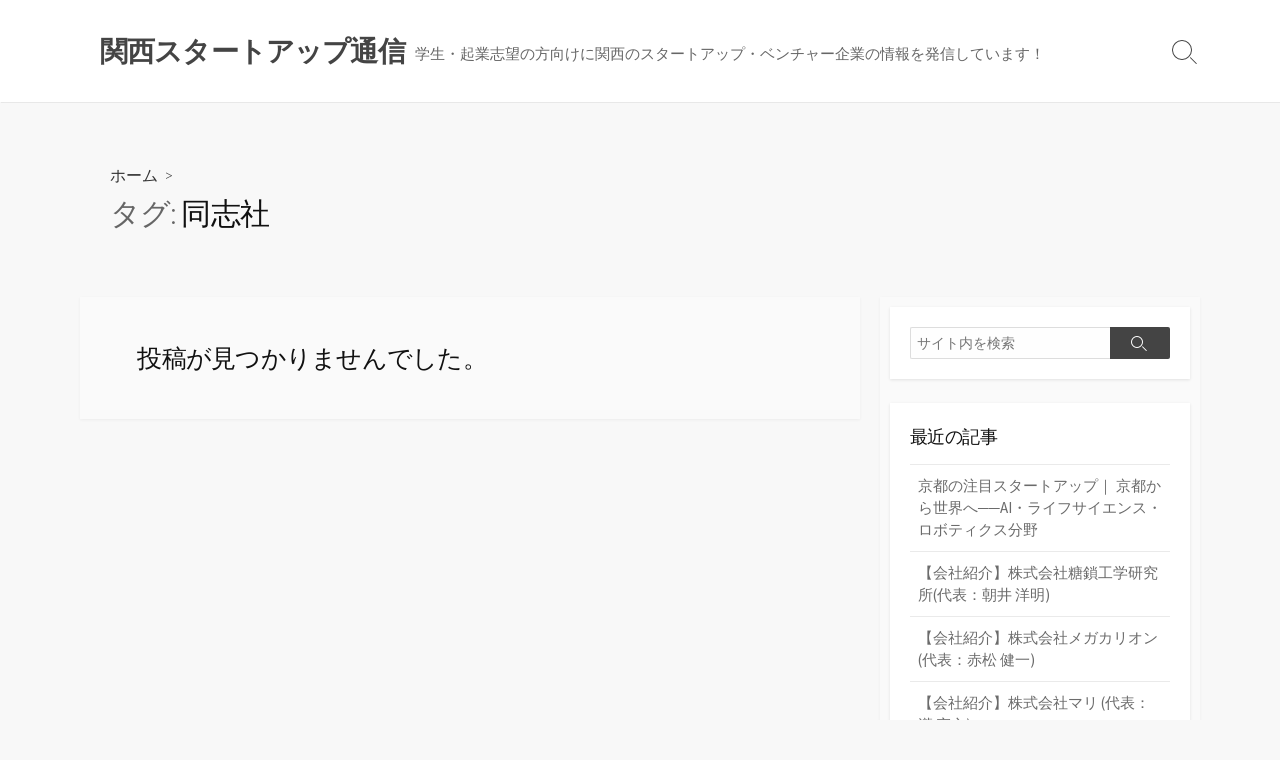

--- FILE ---
content_type: text/html; charset=UTF-8
request_url: https://kstartup.info/archives/tag/%E5%90%8C%E5%BF%97%E7%A4%BE
body_size: 84019
content:
<!DOCTYPE html>
<html lang="ja" xmlns:fb="https://www.facebook.com/2008/fbml" xmlns:addthis="https://www.addthis.com/help/api-spec" 
	prefix="og: https://ogp.me/ns#" >
<head>
	<meta charset="UTF-8">
	<meta name="viewport" content="width=device-width, initial-scale=1.0">
	<meta content="#00619f" name="theme-color">
	<link rel="profile" href="http://gmpg.org/xfn/11">
	<link rel="stylesheet" href="https://use.fontawesome.com/releases/v5.15.3/css/all.css">
	<link rel="shortcut icon" href="https://kstartup.info/wp-content/uploads/2021/07/favicon.ico">
	<title>同志社 - 関西スタートアップ通信</title>

		<!-- All in One SEO 4.1.1.1 -->
		<link rel="canonical" href="https://kstartup.info/archives/tag/%E5%90%8C%E5%BF%97%E7%A4%BE" />
		<script type="application/ld+json" class="aioseo-schema">
			{"@context":"https:\/\/schema.org","@graph":[{"@type":"WebSite","@id":"https:\/\/kstartup.info\/#website","url":"https:\/\/kstartup.info\/","name":"\u95a2\u897f\u30b9\u30bf\u30fc\u30c8\u30a2\u30c3\u30d7\u901a\u4fe1","description":"\u5b66\u751f\u30fb\u8d77\u696d\u5fd7\u671b\u306e\u65b9\u5411\u3051\u306b\u95a2\u897f\u306e\u30b9\u30bf\u30fc\u30c8\u30a2\u30c3\u30d7\u30fb\u30d9\u30f3\u30c1\u30e3\u30fc\u4f01\u696d\u306e\u60c5\u5831\u3092\u767a\u4fe1\u3057\u3066\u3044\u307e\u3059\uff01","publisher":{"@id":"https:\/\/kstartup.info\/#organization"}},{"@type":"Organization","@id":"https:\/\/kstartup.info\/#organization","name":"\u95a2\u897f\u30b9\u30bf\u30fc\u30c8\u30a2\u30c3\u30d7\u901a\u4fe1","url":"https:\/\/kstartup.info\/"},{"@type":"BreadcrumbList","@id":"https:\/\/kstartup.info\/archives\/tag\/%E5%90%8C%E5%BF%97%E7%A4%BE\/#breadcrumblist","itemListElement":[{"@type":"ListItem","@id":"https:\/\/kstartup.info\/#listItem","position":"1","item":{"@id":"https:\/\/kstartup.info\/#item","name":"\u30db\u30fc\u30e0","description":"\u5b66\u751f\u30fb\u8d77\u696d\u5fd7\u671b\u306e\u65b9\u5411\u3051\u306b\u95a2\u897f\u306e\u30b9\u30bf\u30fc\u30c8\u30a2\u30c3\u30d7\u30fb\u30d9\u30f3\u30c1\u30e3\u30fc\u4f01\u696d\u306e\u60c5\u5831\u3092\u767a\u4fe1\u3057\u3066\u3044\u307e\u3059\uff01","url":"https:\/\/kstartup.info\/"},"nextItem":"https:\/\/kstartup.info\/archives\/tag\/%e5%90%8c%e5%bf%97%e7%a4%be#listItem"},{"@type":"ListItem","@id":"https:\/\/kstartup.info\/archives\/tag\/%e5%90%8c%e5%bf%97%e7%a4%be#listItem","position":"2","item":{"@id":"https:\/\/kstartup.info\/archives\/tag\/%e5%90%8c%e5%bf%97%e7%a4%be#item","name":"\u540c\u5fd7\u793e","url":"https:\/\/kstartup.info\/archives\/tag\/%e5%90%8c%e5%bf%97%e7%a4%be"},"previousItem":"https:\/\/kstartup.info\/#listItem"}]},{"@type":"CollectionPage","@id":"https:\/\/kstartup.info\/archives\/tag\/%E5%90%8C%E5%BF%97%E7%A4%BE\/#collectionpage","url":"https:\/\/kstartup.info\/archives\/tag\/%E5%90%8C%E5%BF%97%E7%A4%BE\/","name":"\u540c\u5fd7\u793e - \u95a2\u897f\u30b9\u30bf\u30fc\u30c8\u30a2\u30c3\u30d7\u901a\u4fe1","inLanguage":"ja","isPartOf":{"@id":"https:\/\/kstartup.info\/#website"},"breadcrumb":{"@id":"https:\/\/kstartup.info\/archives\/tag\/%E5%90%8C%E5%BF%97%E7%A4%BE\/#breadcrumblist"}}]}
		</script>
		<!-- All in One SEO -->


<!-- Google Tag Manager for WordPress by gtm4wp.com -->
<script data-cfasync="false" data-pagespeed-no-defer type="text/javascript">//<![CDATA[
	var gtm4wp_datalayer_name = "dataLayer";
	var dataLayer = dataLayer || [];
//]]>
</script>
<!-- End Google Tag Manager for WordPress by gtm4wp.com --><link rel='dns-prefetch' href='//s7.addthis.com' />
<link rel='dns-prefetch' href='//www.googletagmanager.com' />
<link rel='dns-prefetch' href='//fonts.googleapis.com' />
<link rel="alternate" type="application/rss+xml" title="関西スタートアップ通信 &raquo; フィード" href="https://kstartup.info/feed" />
<link rel="alternate" type="application/rss+xml" title="関西スタートアップ通信 &raquo; コメントフィード" href="https://kstartup.info/comments/feed" />
<link rel="alternate" type="application/rss+xml" title="関西スタートアップ通信 &raquo; 同志社 タグのフィード" href="https://kstartup.info/archives/tag/%e5%90%8c%e5%bf%97%e7%a4%be/feed" />
<script type="text/javascript">
window._wpemojiSettings = {"baseUrl":"https:\/\/s.w.org\/images\/core\/emoji\/14.0.0\/72x72\/","ext":".png","svgUrl":"https:\/\/s.w.org\/images\/core\/emoji\/14.0.0\/svg\/","svgExt":".svg","source":{"concatemoji":"https:\/\/kstartup.info\/wp-includes\/js\/wp-emoji-release.min.js?ver=6.2.2"}};
/*! This file is auto-generated */
!function(e,a,t){var n,r,o,i=a.createElement("canvas"),p=i.getContext&&i.getContext("2d");function s(e,t){p.clearRect(0,0,i.width,i.height),p.fillText(e,0,0);e=i.toDataURL();return p.clearRect(0,0,i.width,i.height),p.fillText(t,0,0),e===i.toDataURL()}function c(e){var t=a.createElement("script");t.src=e,t.defer=t.type="text/javascript",a.getElementsByTagName("head")[0].appendChild(t)}for(o=Array("flag","emoji"),t.supports={everything:!0,everythingExceptFlag:!0},r=0;r<o.length;r++)t.supports[o[r]]=function(e){if(p&&p.fillText)switch(p.textBaseline="top",p.font="600 32px Arial",e){case"flag":return s("\ud83c\udff3\ufe0f\u200d\u26a7\ufe0f","\ud83c\udff3\ufe0f\u200b\u26a7\ufe0f")?!1:!s("\ud83c\uddfa\ud83c\uddf3","\ud83c\uddfa\u200b\ud83c\uddf3")&&!s("\ud83c\udff4\udb40\udc67\udb40\udc62\udb40\udc65\udb40\udc6e\udb40\udc67\udb40\udc7f","\ud83c\udff4\u200b\udb40\udc67\u200b\udb40\udc62\u200b\udb40\udc65\u200b\udb40\udc6e\u200b\udb40\udc67\u200b\udb40\udc7f");case"emoji":return!s("\ud83e\udef1\ud83c\udffb\u200d\ud83e\udef2\ud83c\udfff","\ud83e\udef1\ud83c\udffb\u200b\ud83e\udef2\ud83c\udfff")}return!1}(o[r]),t.supports.everything=t.supports.everything&&t.supports[o[r]],"flag"!==o[r]&&(t.supports.everythingExceptFlag=t.supports.everythingExceptFlag&&t.supports[o[r]]);t.supports.everythingExceptFlag=t.supports.everythingExceptFlag&&!t.supports.flag,t.DOMReady=!1,t.readyCallback=function(){t.DOMReady=!0},t.supports.everything||(n=function(){t.readyCallback()},a.addEventListener?(a.addEventListener("DOMContentLoaded",n,!1),e.addEventListener("load",n,!1)):(e.attachEvent("onload",n),a.attachEvent("onreadystatechange",function(){"complete"===a.readyState&&t.readyCallback()})),(e=t.source||{}).concatemoji?c(e.concatemoji):e.wpemoji&&e.twemoji&&(c(e.twemoji),c(e.wpemoji)))}(window,document,window._wpemojiSettings);
</script>
<style type="text/css">
img.wp-smiley,
img.emoji {
	display: inline !important;
	border: none !important;
	box-shadow: none !important;
	height: 1em !important;
	width: 1em !important;
	margin: 0 0.07em !important;
	vertical-align: -0.1em !important;
	background: none !important;
	padding: 0 !important;
}
</style>
	<link rel='stylesheet' id='wp-block-library-css' href='https://kstartup.info/wp-includes/css/dist/block-library/style.min.css?ver=6.2.2' type='text/css' media='all' />
<link rel='stylesheet' id='classic-theme-styles-css' href='https://kstartup.info/wp-includes/css/classic-themes.min.css?ver=6.2.2' type='text/css' media='all' />
<style id='global-styles-inline-css' type='text/css'>
body{--wp--preset--color--black: #000000;--wp--preset--color--cyan-bluish-gray: #abb8c3;--wp--preset--color--white: #ffffff;--wp--preset--color--pale-pink: #f78da7;--wp--preset--color--vivid-red: #cf2e2e;--wp--preset--color--luminous-vivid-orange: #ff6900;--wp--preset--color--luminous-vivid-amber: #fcb900;--wp--preset--color--light-green-cyan: #7bdcb5;--wp--preset--color--vivid-green-cyan: #00d084;--wp--preset--color--pale-cyan-blue: #8ed1fc;--wp--preset--color--vivid-cyan-blue: #0693e3;--wp--preset--color--vivid-purple: #9b51e0;--wp--preset--gradient--vivid-cyan-blue-to-vivid-purple: linear-gradient(135deg,rgba(6,147,227,1) 0%,rgb(155,81,224) 100%);--wp--preset--gradient--light-green-cyan-to-vivid-green-cyan: linear-gradient(135deg,rgb(122,220,180) 0%,rgb(0,208,130) 100%);--wp--preset--gradient--luminous-vivid-amber-to-luminous-vivid-orange: linear-gradient(135deg,rgba(252,185,0,1) 0%,rgba(255,105,0,1) 100%);--wp--preset--gradient--luminous-vivid-orange-to-vivid-red: linear-gradient(135deg,rgba(255,105,0,1) 0%,rgb(207,46,46) 100%);--wp--preset--gradient--very-light-gray-to-cyan-bluish-gray: linear-gradient(135deg,rgb(238,238,238) 0%,rgb(169,184,195) 100%);--wp--preset--gradient--cool-to-warm-spectrum: linear-gradient(135deg,rgb(74,234,220) 0%,rgb(151,120,209) 20%,rgb(207,42,186) 40%,rgb(238,44,130) 60%,rgb(251,105,98) 80%,rgb(254,248,76) 100%);--wp--preset--gradient--blush-light-purple: linear-gradient(135deg,rgb(255,206,236) 0%,rgb(152,150,240) 100%);--wp--preset--gradient--blush-bordeaux: linear-gradient(135deg,rgb(254,205,165) 0%,rgb(254,45,45) 50%,rgb(107,0,62) 100%);--wp--preset--gradient--luminous-dusk: linear-gradient(135deg,rgb(255,203,112) 0%,rgb(199,81,192) 50%,rgb(65,88,208) 100%);--wp--preset--gradient--pale-ocean: linear-gradient(135deg,rgb(255,245,203) 0%,rgb(182,227,212) 50%,rgb(51,167,181) 100%);--wp--preset--gradient--electric-grass: linear-gradient(135deg,rgb(202,248,128) 0%,rgb(113,206,126) 100%);--wp--preset--gradient--midnight: linear-gradient(135deg,rgb(2,3,129) 0%,rgb(40,116,252) 100%);--wp--preset--duotone--dark-grayscale: url('#wp-duotone-dark-grayscale');--wp--preset--duotone--grayscale: url('#wp-duotone-grayscale');--wp--preset--duotone--purple-yellow: url('#wp-duotone-purple-yellow');--wp--preset--duotone--blue-red: url('#wp-duotone-blue-red');--wp--preset--duotone--midnight: url('#wp-duotone-midnight');--wp--preset--duotone--magenta-yellow: url('#wp-duotone-magenta-yellow');--wp--preset--duotone--purple-green: url('#wp-duotone-purple-green');--wp--preset--duotone--blue-orange: url('#wp-duotone-blue-orange');--wp--preset--font-size--small: 13px;--wp--preset--font-size--medium: 20px;--wp--preset--font-size--large: 36px;--wp--preset--font-size--x-large: 42px;--wp--preset--spacing--20: 0.44rem;--wp--preset--spacing--30: 0.67rem;--wp--preset--spacing--40: 1rem;--wp--preset--spacing--50: 1.5rem;--wp--preset--spacing--60: 2.25rem;--wp--preset--spacing--70: 3.38rem;--wp--preset--spacing--80: 5.06rem;--wp--preset--shadow--natural: 6px 6px 9px rgba(0, 0, 0, 0.2);--wp--preset--shadow--deep: 12px 12px 50px rgba(0, 0, 0, 0.4);--wp--preset--shadow--sharp: 6px 6px 0px rgba(0, 0, 0, 0.2);--wp--preset--shadow--outlined: 6px 6px 0px -3px rgba(255, 255, 255, 1), 6px 6px rgba(0, 0, 0, 1);--wp--preset--shadow--crisp: 6px 6px 0px rgba(0, 0, 0, 1);}:where(.is-layout-flex){gap: 0.5em;}body .is-layout-flow > .alignleft{float: left;margin-inline-start: 0;margin-inline-end: 2em;}body .is-layout-flow > .alignright{float: right;margin-inline-start: 2em;margin-inline-end: 0;}body .is-layout-flow > .aligncenter{margin-left: auto !important;margin-right: auto !important;}body .is-layout-constrained > .alignleft{float: left;margin-inline-start: 0;margin-inline-end: 2em;}body .is-layout-constrained > .alignright{float: right;margin-inline-start: 2em;margin-inline-end: 0;}body .is-layout-constrained > .aligncenter{margin-left: auto !important;margin-right: auto !important;}body .is-layout-constrained > :where(:not(.alignleft):not(.alignright):not(.alignfull)){max-width: var(--wp--style--global--content-size);margin-left: auto !important;margin-right: auto !important;}body .is-layout-constrained > .alignwide{max-width: var(--wp--style--global--wide-size);}body .is-layout-flex{display: flex;}body .is-layout-flex{flex-wrap: wrap;align-items: center;}body .is-layout-flex > *{margin: 0;}:where(.wp-block-columns.is-layout-flex){gap: 2em;}.has-black-color{color: var(--wp--preset--color--black) !important;}.has-cyan-bluish-gray-color{color: var(--wp--preset--color--cyan-bluish-gray) !important;}.has-white-color{color: var(--wp--preset--color--white) !important;}.has-pale-pink-color{color: var(--wp--preset--color--pale-pink) !important;}.has-vivid-red-color{color: var(--wp--preset--color--vivid-red) !important;}.has-luminous-vivid-orange-color{color: var(--wp--preset--color--luminous-vivid-orange) !important;}.has-luminous-vivid-amber-color{color: var(--wp--preset--color--luminous-vivid-amber) !important;}.has-light-green-cyan-color{color: var(--wp--preset--color--light-green-cyan) !important;}.has-vivid-green-cyan-color{color: var(--wp--preset--color--vivid-green-cyan) !important;}.has-pale-cyan-blue-color{color: var(--wp--preset--color--pale-cyan-blue) !important;}.has-vivid-cyan-blue-color{color: var(--wp--preset--color--vivid-cyan-blue) !important;}.has-vivid-purple-color{color: var(--wp--preset--color--vivid-purple) !important;}.has-black-background-color{background-color: var(--wp--preset--color--black) !important;}.has-cyan-bluish-gray-background-color{background-color: var(--wp--preset--color--cyan-bluish-gray) !important;}.has-white-background-color{background-color: var(--wp--preset--color--white) !important;}.has-pale-pink-background-color{background-color: var(--wp--preset--color--pale-pink) !important;}.has-vivid-red-background-color{background-color: var(--wp--preset--color--vivid-red) !important;}.has-luminous-vivid-orange-background-color{background-color: var(--wp--preset--color--luminous-vivid-orange) !important;}.has-luminous-vivid-amber-background-color{background-color: var(--wp--preset--color--luminous-vivid-amber) !important;}.has-light-green-cyan-background-color{background-color: var(--wp--preset--color--light-green-cyan) !important;}.has-vivid-green-cyan-background-color{background-color: var(--wp--preset--color--vivid-green-cyan) !important;}.has-pale-cyan-blue-background-color{background-color: var(--wp--preset--color--pale-cyan-blue) !important;}.has-vivid-cyan-blue-background-color{background-color: var(--wp--preset--color--vivid-cyan-blue) !important;}.has-vivid-purple-background-color{background-color: var(--wp--preset--color--vivid-purple) !important;}.has-black-border-color{border-color: var(--wp--preset--color--black) !important;}.has-cyan-bluish-gray-border-color{border-color: var(--wp--preset--color--cyan-bluish-gray) !important;}.has-white-border-color{border-color: var(--wp--preset--color--white) !important;}.has-pale-pink-border-color{border-color: var(--wp--preset--color--pale-pink) !important;}.has-vivid-red-border-color{border-color: var(--wp--preset--color--vivid-red) !important;}.has-luminous-vivid-orange-border-color{border-color: var(--wp--preset--color--luminous-vivid-orange) !important;}.has-luminous-vivid-amber-border-color{border-color: var(--wp--preset--color--luminous-vivid-amber) !important;}.has-light-green-cyan-border-color{border-color: var(--wp--preset--color--light-green-cyan) !important;}.has-vivid-green-cyan-border-color{border-color: var(--wp--preset--color--vivid-green-cyan) !important;}.has-pale-cyan-blue-border-color{border-color: var(--wp--preset--color--pale-cyan-blue) !important;}.has-vivid-cyan-blue-border-color{border-color: var(--wp--preset--color--vivid-cyan-blue) !important;}.has-vivid-purple-border-color{border-color: var(--wp--preset--color--vivid-purple) !important;}.has-vivid-cyan-blue-to-vivid-purple-gradient-background{background: var(--wp--preset--gradient--vivid-cyan-blue-to-vivid-purple) !important;}.has-light-green-cyan-to-vivid-green-cyan-gradient-background{background: var(--wp--preset--gradient--light-green-cyan-to-vivid-green-cyan) !important;}.has-luminous-vivid-amber-to-luminous-vivid-orange-gradient-background{background: var(--wp--preset--gradient--luminous-vivid-amber-to-luminous-vivid-orange) !important;}.has-luminous-vivid-orange-to-vivid-red-gradient-background{background: var(--wp--preset--gradient--luminous-vivid-orange-to-vivid-red) !important;}.has-very-light-gray-to-cyan-bluish-gray-gradient-background{background: var(--wp--preset--gradient--very-light-gray-to-cyan-bluish-gray) !important;}.has-cool-to-warm-spectrum-gradient-background{background: var(--wp--preset--gradient--cool-to-warm-spectrum) !important;}.has-blush-light-purple-gradient-background{background: var(--wp--preset--gradient--blush-light-purple) !important;}.has-blush-bordeaux-gradient-background{background: var(--wp--preset--gradient--blush-bordeaux) !important;}.has-luminous-dusk-gradient-background{background: var(--wp--preset--gradient--luminous-dusk) !important;}.has-pale-ocean-gradient-background{background: var(--wp--preset--gradient--pale-ocean) !important;}.has-electric-grass-gradient-background{background: var(--wp--preset--gradient--electric-grass) !important;}.has-midnight-gradient-background{background: var(--wp--preset--gradient--midnight) !important;}.has-small-font-size{font-size: var(--wp--preset--font-size--small) !important;}.has-medium-font-size{font-size: var(--wp--preset--font-size--medium) !important;}.has-large-font-size{font-size: var(--wp--preset--font-size--large) !important;}.has-x-large-font-size{font-size: var(--wp--preset--font-size--x-large) !important;}
.wp-block-navigation a:where(:not(.wp-element-button)){color: inherit;}
:where(.wp-block-columns.is-layout-flex){gap: 2em;}
.wp-block-pullquote{font-size: 1.5em;line-height: 1.6;}
</style>
<link rel='stylesheet' id='contact-form-7-css' href='https://kstartup.info/wp-content/plugins/contact-form-7/includes/css/styles.css?ver=5.4.1' type='text/css' media='all' />
<link rel='stylesheet' id='toc-screen-css' href='https://kstartup.info/wp-content/plugins/table-of-contents-plus/screen.min.css?ver=2002' type='text/css' media='all' />
<link rel='stylesheet' id='wordpress-popular-posts-css-css' href='https://kstartup.info/wp-content/plugins/wordpress-popular-posts/assets/css/wpp.css?ver=5.3.3' type='text/css' media='all' />
<link rel='stylesheet' id='GoogleFonts-css' href='//fonts.googleapis.com/css?family=Lato%3A300%2C400%2C700&#038;display=swap&#038;ver=1.0.0' type='text/css' media='all' />
<link rel='stylesheet' id='cd-style-css' href='https://kstartup.info/wp-content/themes/coldbox/assets/css/style.min.css?ver=1.9.3' type='text/css' media='all' />
<style id='cd-style-inline-css' type='text/css'>
@media screen and (max-width:640px){.grid-view .article,.grid-view .page,.grid-view .post{width:100%}}
</style>
<link rel='stylesheet' id='SourceSansPro-css' href='//fonts.googleapis.com/css?family=Source+Sans+Pro%3A300%2C400%2C400i%2C600%2C600i%2C700&#038;display=swap&#038;ver=1.0.0' type='text/css' media='all' />
<link rel='stylesheet' id='fancybox-css' href='https://kstartup.info/wp-content/plugins/easy-fancybox/css/jquery.fancybox.min.css?ver=1.3.24' type='text/css' media='screen' />
<link rel='stylesheet' id='addthis_all_pages-css' href='https://kstartup.info/wp-content/plugins/addthis/frontend/build/addthis_wordpress_public.min.css?ver=6.2.2' type='text/css' media='all' />
<script type='text/javascript' src='https://kstartup.info/wp-includes/js/dist/vendor/wp-polyfill-inert.min.js?ver=3.1.2' id='wp-polyfill-inert-js'></script>
<script type='text/javascript' src='https://kstartup.info/wp-includes/js/dist/vendor/regenerator-runtime.min.js?ver=0.13.11' id='regenerator-runtime-js'></script>
<script type='text/javascript' src='https://kstartup.info/wp-includes/js/dist/vendor/wp-polyfill.min.js?ver=3.15.0' id='wp-polyfill-js'></script>
<script type='text/javascript' src='https://kstartup.info/wp-includes/js/jquery/jquery.min.js?ver=3.6.4' id='jquery-core-js'></script>
<script type='text/javascript' src='https://kstartup.info/wp-includes/js/jquery/jquery-migrate.min.js?ver=3.4.0' id='jquery-migrate-js'></script>
<script type='application/json' id='wpp-json'>
{"sampling_active":0,"sampling_rate":100,"ajax_url":"https:\/\/kstartup.info\/wp-json\/wordpress-popular-posts\/v1\/popular-posts","ID":0,"token":"adf34fea56","lang":0,"debug":0}
</script>
<script type='text/javascript' src='https://kstartup.info/wp-content/plugins/wordpress-popular-posts/assets/js/wpp.min.js?ver=5.3.3' id='wpp-js-js'></script>
<script type='text/javascript' defer src='https://kstartup.info/wp-content/themes/coldbox/assets/js/min/scripts.js?ver=1.9.3' id='cd-script-js'></script>

<!-- Google Analytics snippet added by Site Kit -->
<script type='text/javascript' src='https://www.googletagmanager.com/gtag/js?id=UA-199626805-2' id='google_gtagjs-js' async></script>
<script type='text/javascript' id='google_gtagjs-js-after'>
window.dataLayer = window.dataLayer || [];function gtag(){dataLayer.push(arguments);}
gtag('set', 'linker', {"domains":["kstartup.info"]} );
gtag("js", new Date());
gtag("set", "developer_id.dZTNiMT", true);
gtag("config", "UA-199626805-2", {"anonymize_ip":true});
</script>

<!-- End Google Analytics snippet added by Site Kit -->
<link rel="https://api.w.org/" href="https://kstartup.info/wp-json/" /><link rel="alternate" type="application/json" href="https://kstartup.info/wp-json/wp/v2/tags/29" /><link rel="EditURI" type="application/rsd+xml" title="RSD" href="https://kstartup.info/xmlrpc.php?rsd" />
<link rel="wlwmanifest" type="application/wlwmanifest+xml" href="https://kstartup.info/wp-includes/wlwmanifest.xml" />
<meta name="generator" content="WordPress 6.2.2" />
<meta name="generator" content="Site Kit by Google 1.47.0" /><style type="text/css">div#toc_container {background: #f9f9f9;border: 1px solid #ffffff;}</style>
<!-- Google Tag Manager for WordPress by gtm4wp.com -->
<script data-cfasync="false" data-pagespeed-no-defer type="text/javascript">//<![CDATA[
	var dataLayer_content = {"pagePostType":false,"pagePostType2":"tag-"};
	dataLayer.push( dataLayer_content );//]]>
</script>
<script data-cfasync="false">//<![CDATA[
(function(w,d,s,l,i){w[l]=w[l]||[];w[l].push({'gtm.start':
new Date().getTime(),event:'gtm.js'});var f=d.getElementsByTagName(s)[0],
j=d.createElement(s),dl=l!='dataLayer'?'&l='+l:'';j.async=true;j.src=
'//www.googletagmanager.com/gtm.'+'js?id='+i+dl;f.parentNode.insertBefore(j,f);
})(window,document,'script','dataLayer','GTM-MGPBJDH');//]]>
</script>
<!-- End Google Tag Manager -->
<!-- End Google Tag Manager for WordPress by gtm4wp.com -->        <style>
            @-webkit-keyframes bgslide {
                from {
                    background-position-x: 0;
                }
                to {
                    background-position-x: -200%;
                }
            }

            @keyframes bgslide {
                    from {
                        background-position-x: 0;
                    }
                    to {
                        background-position-x: -200%;
                    }
            }

            .wpp-widget-placeholder {
                margin: 0 auto;
                width: 60px;
                height: 3px;
                background: #dd3737;
                background: -webkit-gradient(linear, left top, right top, from(#dd3737), color-stop(10%, #571313), to(#dd3737));
                background: linear-gradient(90deg, #dd3737 0%, #571313 10%, #dd3737 100%);
                background-size: 200% auto;
                border-radius: 3px;
                -webkit-animation: bgslide 1s infinite linear;
                animation: bgslide 1s infinite linear;
            }
        </style>
        <noscript><style>.lazyload[data-src]{display:none !important;}</style></noscript><style>.lazyload{background-image:none !important;}.lazyload:before{background-image:none !important;}</style>		<style type="text/css" id="wp-custom-css">
			
/*---- 目次 -------------------------*/
#toc_container p.toc_title {
    color: #00d1b2;
	   font-size: 1.6rem;
}
#toc_container .toc_list a,
#toc_container .toc_list ul ul a {
  border-bottom: none;
  font-size: 1.6rem;
  color: inherit;
 }
#toc_container .toc_list a:hover,
#toc_container .toc_list ul ul a:hover {
  color: #00d1b2;
  font-weight: bold;
 }

/*---- 見出し -------------------------*/
.entry h1{
  padding: 15px; 
  color: #494949; 
  background: #f9f9f9;
  border-left: solid 8px #00d1b2;
  font-size: 2.5rem;
  font-weight: bold;
  margin: 30px 0;
	font-family:inherit;
}
.entry h1 span,
.entry h1 span strong{
  font-size: 2.4rem;
  font-weight: bold;
}
.entry h2{
  border-bottom: 3px dotted #00d1b2;
  padding-bottom: 5px;
  font-size: 2.5rem;
  margin-top:30px;
  margin-bottom: 15px;
  font-weight: bold;
}
.entry h2 span,
.entry h2 span strong{
  font-size: 2.2rem;
  font-weight: bold;
}
.entry h3{
  font-size: 2.0rem; 
  margin-top:30px;
	padding:10px;
  margin-bottom: 15px;
  font-weight: bold;
	background: #ECECEC;
}
.entry h3 span,
.entry h3 span strong{
  font-size: 2.0rem;
  font-weight: bold;
}

.entry h4{
  font-size: 1.8rem; 
  margin-top:30px;
  margin-bottom: 15px;
  font-weight: bold;
	position:relative;
	padding-left:20px;
}
.entry h4 span,
.entry h4 span strong{
  font-size: 1.8rem;
  font-weight: bold;
}
.entry h4:before {
	position: absolute;
   top: 0;
   bottom: 0;
   left: 5px;
   margin: auto;
   content: "";
   vertical-align: middle;
    box-sizing: border-box;
    width: 6px;
    height: 6px;
    border: 6px solid transparent;
    border-left: 8px solid #00d1b2;
}
@media screen and (min-width: 768px){

}

/*---- 関連記事 -------------------------*/
.entry-inner a[href^="https://kstartup.info"]:not(.saboxplugin-wrap a,.entry-inner a.fancybox){ 
  display: block;
  width: 100%;
  padding: 40px 40px 12px 20px;
  border: 2px solid #00d1b2;
  box-sizing: border-box;
  background: #f9f9f9;
  position: relative;
  border-radius: 10px;
  text-decoration:none;
  margin: 20px 0;
  font-weight:bold;
  line-height:1.6;
  color:inherit;
  box-shadow: none;
  font-size: 1.4rem;
}
.entry-inner a[href^="https://kstartup.info"]:not(.saboxplugin-wrap a,.entry-inner a.fancybox):before {
  content: "関連記事";
  display: block;
  background: #333;
  padding: 2px 5px;
  font-size: 13px;
  color: #fff;
  width: 68px;
  text-align: center;
  position: absolute;
  left: 20px;
  top: 12px;
}
.entry-inner a[href^="https://kstartup.info"]:not(.saboxplugin-wrap a,.entry-inner a.fancybox):after {
  position: absolute;
  top: 0;
  bottom: 0;
  margin: auto;
  content: "";
  vertical-align: middle;
  right: 20px;
  width: 8px;
  height: 8px;
  border-top: 2px solid #00d1b2;
  border-right: 2px solid#00d1b2;
  -webkit-transform: rotate(45deg);
  transform: rotate(45deg);
}
.entry-inner a[href^="https://kstartup.info"]:not(.saboxplugin-wrap a,.entry-inner a.fancybox):hover {
  text-decoration: none;
  background: #00d1b2;
  color: #fff;
  transition: .3s;
}
.entry-inner a[href^="https://kstartup.info"]:not(.saboxplugin-wrap a,.entry-inner a.fancybox):hover:after {
  border-top: 2px solid #fff;
  border-right: 2px solid #fff;
}

.entry-inner h1 a[href^="https://kstartup.info"]:not(.saboxplugin-wrap a,.entry-inner a.fancybox),
.entry-inner h2 a[href^="https://kstartup.info"]:not(.saboxplugin-wrap a,.entry-inner a.fancybox),
.entry-inner h3 a[href^="https://kstartup.info"]:not(.saboxplugin-wrap a,.entry-inner a.fancybox) { 
  display: inline-block;
  font-size: inherit;
  width: auto;
  padding: 0;
  border: none;
  background: inherit;
  position: static;
  border-radius:0;
  text-decoration:underline;
  margin:0;
  font-weight:bold;
  line-height:inherit;
}
.entry-inner h1 a[href^="https://kstartup.info"]:not(.saboxplugin-wrap a,.entry-inner a.fancybox):before,
.entry-inner h2 a[href^="https://kstartup.info"]:not(.saboxplugin-wrap a,.entry-inner a.fancybox):before,
.entry-inner h3 a[href^="https://kstartup.info"]:not(.saboxplugin-wrap a,.entry-inner a.fancybox):before,
.entry-inner h1 a[href^="https://kstartup.info"]:not(.saboxplugin-wrap a,.entry-inner a.fancybox):after,
.entry-inner h2 a[href^="https://kstartup.info"]:not(.saboxplugin-wrap a,.entry-inner a.fancybox):after,
.entry-inner h3 a[href^="https://kstartup.info"]:not(.saboxplugin-wrap a,.entry-inner a.fancybox):after{
  display: none;
}
.entry-inner h1 a[href^="https://kstartup.info"]:not(.saboxplugin-wrap a,.entry-inner a.fancybox):hover,
.entry-inner h2 a[href^="https://kstartup.info"]:not(.saboxplugin-wrap a,.entry-inner a.fancybox):hover,
.entry-inner h3 a[href^="https://kstartup.info"]:not(.saboxplugin-wrap a,.entry-inner a.fancybox):hover{
  text-decoration: none;
  background: inherit;
  color: inherit;
  transition: 0;
}
.entry-inner h1 a[href^="https://kstartup.info"]:not(.saboxplugin-wrap a,.entry-inner a.fancybox):hover:after,
.entry-inner h2 a[href^="https://kstartup.info"]:not(.saboxplugin-wrap a,.entry-inner a.fancybox):hover:after,
.entry-inner h3 a[href^="https://kstartup.info"]:not(.saboxplugin-wrap a,.entry-inner a.fancybox):hover:after{
  border-top: none;
  border-right: none;
}

.entry .twitter-tweet{
		margin-bottom:20px !important;
}

.btm-post-meta{
	border-top: 1px solid #eaeaea;
  padding: 30px 40px 0;
  margin: 40px -40px 0;
}
@media screen and (max-width: 640px){
.btm-post-meta{
	padding: 30px 20px 0;
  margin: 40px -20px 0;
}
}

/*---- asideBnr -------------------------*/
#custom_html-2,
#custom_html-3,
#custom_html-4{
	padding:0;
}
.asideBnr a{
  border:3px solid #00d1b2;
  background-color: transparent;
  color: #fff !important;
	font-weight:bold;
  transition: .6s all;
  font-size:16px;
  position: relative;
	 z-index:0;
	display:block;
	text-align: center;
  padding: 14px 0;
}
.asideBnr a::before {
  content: '';
  display: block;
  width: 100%;
  height: 100%;
  background-color:#00d1b2;
  position: absolute;
  left: 0;
  top: 0;
  transition: .3s all;
  transform-origin: 50% 100%;
  z-index:-1;
}

.asideBnr a::after {
  content: '';
  display: block;
  width: 100%;
  height: 100%;
  background-color: #FFF;
  position: absolute;
  left: 0;
  top: 0;
  transition: .3s all;
  transform: scale(0,1);
  transform-origin: 0 0;
  opacity: 0;
  z-index:-1;
}
.asideBnr a:hover {
  color: #00d1b2 !important;
}
.asideBnr a:hover::after {
  transform: scale(1,1);
  opacity: 1;
}
.asideBnr a i{
	font-size:21px;
	margin-right:8px;
	vertical-align:middle;
}

.asideBnr_info a{
	 border:3px solid #44463b;
}
.asideBnr_info a::before {
		background-color:#44463b;
}
.asideBnr_info a:hover {
  color: #44463b !important;
}
.asideBnr_contact a{
	 border:3px solid #0A84D1;
}
.asideBnr_contact a::before {
		background-color: #0A84D1;
}
.asideBnr_contact a:hover {
  color: #0A84D1 !important;
}

/*---- SNS -------------------------*/
.at-above-post.addthis_tool{
	margin: -10px 0 20px;
}
#atstbx{
	display:-webkit-box !important;
  display:-ms-flexbox !important;
  display:flex !important;
	-webkit-box-pack: end;
	-ms-flex-pack: end;
	justify-content: flex-end;
}
.addthis_default_style .addthis_separator, .addthis_default_style .at4-icon, .addthis_default_style .at300b, .addthis_default_style .at300bo, .addthis_default_style .at300bs, .addthis_default_style .at300m{
	float: none;
}
.tweet_iframe_widget{
	width:90px !important;
}
.at-below-post.addthis_tool{
	margin-top:30px;
}
.at-share-btn-elements{
	display:-webkit-box !important;
  display:-ms-flexbox !important;
  display:flex !important;
	-webkit-box-pack: center;
	-ms-flex-pack: center;
	justify-content: center;
}
.at-icon-wrapper{
	width: calc(100% - 10px/2);
	margin: 0 5px 5px !important;
	display:-webkit-box !important;
  display:-ms-flexbox !important;
  display:flex !important;
	-webkit-box-pack: center;
	-ms-flex-pack: center;
	justify-content: center;
}
.at-label{
	font-size:16px !important;
}

i:not(.sab-edit-settings i, .asideBnr i, .btn i){
	  display: block;
    position: relative;
    margin-bottom: 1em;
    padding: 1em 1em 1em 3.2em;
    border-radius: 1px;
    color: #666;
    font-style: italic;
    -webkit-box-shadow: 0 1px 3px 0 rgb(0 0 0 / 10%);
    box-shadow: 0 1px 3px 0 rgb(0 0 0 / 10%);
}
i:not(.sab-edit-settings i, .asideBnr i, .btn i):before{
	  content: "";
    display: block;
    position: absolute;
    top: 15px;
    left: 16px;
    color: #aaa;
    font-family: Font Awesome\ 5 Free;
    font-weight: 900;
    font-size: 1.4em;
    line-height: 1;
    font-style: normal;
}
.wpp-cards-compact li{
padding: 10px 8px;
border-bottom: 1px solid #eaeaea;
margin-bottom: 0 ;
display: flex;
align-items: center;
}
.wpp-cards-compact li:first-of-type{
    border-top: 1px solid #eaeaea;
}

/*---- 特集 -------------------------*/
.special-posts-area{
	margin-top:24px;
	padding-bottom:36px;
}
.special-posts-area h2{
	padding:0 3px;
	margin:0 8px 8px;
	font-weight:bold;
	position:relative;
}
.special-posts-area h2:before {
    content: "";
    padding-right: 0.4em;
    font-family: Font Awesome\ 5 Free;
    font-size: .8em;
}
.special-posts{
	display:-webkit-box;
  	display:-ms-flexbox;
  	display:flex;
	-ms-flex-wrap: wrap;
  	flex-wrap: wrap;
	-webkit-box-pack: justify;
	-ms-flex-pack: justify;
	justify-content: space-between;
}
.sepcial-posts-item{
	 width:calc(50% - 16px);
	 margin:0 8px;
	 position: relative;
    height: 100%;
    background-color: #fff;
    -webkit-transition: all .3s ease-out;
    transition: all .3s ease-out;
    -webkit-box-shadow: 0 1px 3px 0 rgb(0 0 0 / 10%);
    box-shadow: 0 1px 3px 0 rgb(0 0 0 / 10%);
}
.sepcial-posts-item:hover{
	-webkit-box-shadow: 0 6px 10px 0 rgb(0 0 0 / 20%);
    box-shadow: 0 6px 10px 0 rgb(0 0 0 / 20%);
    -webkit-transform: translateY(-1px);
    transform: translateY(-1px);
}
.sepcial-posts-item .title{
		margin: 6px 15px;
    font-size: 1.2em;
    font-weight: 700;
    -webkit-transition: all .4s;
    transition: all .4s;
}
.sepcial-posts-item:hover .title{
		color: #00619f;
}
.sepcial-posts-item .date{
	  margin: 4px 15px;
    color: #434343;
    font-size: .9em;
    line-height: 1;
    text-align: center;
}
.sepcial-posts-item .text{
	  margin: 10px 15px 15px;
    color: #777676;
    font-size: .83em;
    line-height: 1.4;
}
@media screen and (max-width: 640px){
	.special-posts-area{
		padding:0 20px;
	}
	.sepcial-posts-item{
		margin-bottom:1.6em;
		width: 100%;
	}
}

.footer-bottom .container{
	display:-webkit-box;
  display:-ms-flexbox;
  display:flex;
	-webkit-box-pack: justify;
	-ms-flex-pack: justify;
	justify-content: space-between;
}
.footer__links{
	display:-webkit-box;
  display:-ms-flexbox;
  display:flex;
}
.footer__links li{
	margin-left:30px;
}
@media screen and (max-width: 640px){
	.footer__links{
		margin-bottom:15px;
	}
	.footer__links li{
		margin:0 10px;
	}
	.footer-bottom .container{
	-webkit-box-orient: vertical;
  	-webkit-box-direction: reverse;
  	-ms-flex-direction: column-reverse;
  	flex-direction: column-reverse;
	}
}

.marker-under {
background: linear-gradient(transparent 40%, #ff9 80%);
}

/* .que */
.que {
  position: relative;
  display: block;
  margin: 1.5em 0 1.5em 10px;
  padding: 12px 18px !important;
  min-width: 120px;
  max-width: 100%;
  font-size: 16px;
	-webkit-box-shadow: none !important;
  box-shadow: none !important;
	border-radius:12px !important;
	font-weight: bold;
	color:#00d1b2 !important;
	line-height: 1.5;
	border: 2px solid #00d1b2;
	font-size:17px;
}
.que:before {
  content: "" !important;
  position: absolute;
  top: 50%  !important;
  left: -22px  !important;
  margin-top: -10px;
  border: 10px solid transparent;
  border-right: 14px solid #fff;
  z-index: 2;
}
.que:after {
  content: "";
  position: absolute;
  top: 50%;
  left: -25px;
  margin-top: -10px;
  border: 10px solid transparent;
  border-right: 14px solid #00d1b2;
  z-index: 1;
}

/* .recruitTable*/
.recruitTable{
	    margin-top: 30px;
}
.recruitTable tr:first-child td{
		 border-top: 1px solid #eee;
}
.recruitTable th{
			white-space:nowrap;
	   padding: 10px 10px !important;
}
.recruitTable td{
			padding: 10px 16px !important;
}

/* .btn*/
.btn{
		border: 3px solid #00d1b2;
    background-color: transparent;
    color: #fff !important;
    font-weight: bold;
    transition: .6s all;
    font-size: 18px;
    position: relative;
    z-index: 0;
    display: block;
    text-align: center;
    padding: 12px 0;
	  max-width: 400px;
    margin: 20px auto;
}
.btn:before{
	  content: '';
    display: block;
    width: 100%;
    height: 100%;
    background-color: #00d1b2;
    position: absolute;
    left: 0;
    top: 0;
    transition: .3s all;
    transform-origin: 50% 100%;
    z-index: -1;
}
.btn::after {
    content: '';
    display: block;
    width: 100%;
    height: 100%;
    background-color: #FFF;
    position: absolute;
    left: 0;
    top: 0;
    transition: .3s all;
    transform: scale(0,1);
    transform-origin: 0 0;
    opacity: 0;
    z-index: -1;
}
.btn:hover {
    color: #00d1b2 !important;
	    -webkit-box-shadow:none !important;
    box-shadow: none !important;
}
.btn:hover::after {
  transform: scale(1,1);
  opacity: 1;
}
.btn i{
	margin-left:10px;
}
		</style>
		</head>

<body class="archive tag tag-29 sticky-header right-sidebar-s1 header-column">

	<svg xmlns="http://www.w3.org/2000/svg" viewBox="0 0 0 0" width="0" height="0" focusable="false" role="none" style="visibility: hidden; position: absolute; left: -9999px; overflow: hidden;" ><defs><filter id="wp-duotone-dark-grayscale"><feColorMatrix color-interpolation-filters="sRGB" type="matrix" values=" .299 .587 .114 0 0 .299 .587 .114 0 0 .299 .587 .114 0 0 .299 .587 .114 0 0 " /><feComponentTransfer color-interpolation-filters="sRGB" ><feFuncR type="table" tableValues="0 0.49803921568627" /><feFuncG type="table" tableValues="0 0.49803921568627" /><feFuncB type="table" tableValues="0 0.49803921568627" /><feFuncA type="table" tableValues="1 1" /></feComponentTransfer><feComposite in2="SourceGraphic" operator="in" /></filter></defs></svg><svg xmlns="http://www.w3.org/2000/svg" viewBox="0 0 0 0" width="0" height="0" focusable="false" role="none" style="visibility: hidden; position: absolute; left: -9999px; overflow: hidden;" ><defs><filter id="wp-duotone-grayscale"><feColorMatrix color-interpolation-filters="sRGB" type="matrix" values=" .299 .587 .114 0 0 .299 .587 .114 0 0 .299 .587 .114 0 0 .299 .587 .114 0 0 " /><feComponentTransfer color-interpolation-filters="sRGB" ><feFuncR type="table" tableValues="0 1" /><feFuncG type="table" tableValues="0 1" /><feFuncB type="table" tableValues="0 1" /><feFuncA type="table" tableValues="1 1" /></feComponentTransfer><feComposite in2="SourceGraphic" operator="in" /></filter></defs></svg><svg xmlns="http://www.w3.org/2000/svg" viewBox="0 0 0 0" width="0" height="0" focusable="false" role="none" style="visibility: hidden; position: absolute; left: -9999px; overflow: hidden;" ><defs><filter id="wp-duotone-purple-yellow"><feColorMatrix color-interpolation-filters="sRGB" type="matrix" values=" .299 .587 .114 0 0 .299 .587 .114 0 0 .299 .587 .114 0 0 .299 .587 .114 0 0 " /><feComponentTransfer color-interpolation-filters="sRGB" ><feFuncR type="table" tableValues="0.54901960784314 0.98823529411765" /><feFuncG type="table" tableValues="0 1" /><feFuncB type="table" tableValues="0.71764705882353 0.25490196078431" /><feFuncA type="table" tableValues="1 1" /></feComponentTransfer><feComposite in2="SourceGraphic" operator="in" /></filter></defs></svg><svg xmlns="http://www.w3.org/2000/svg" viewBox="0 0 0 0" width="0" height="0" focusable="false" role="none" style="visibility: hidden; position: absolute; left: -9999px; overflow: hidden;" ><defs><filter id="wp-duotone-blue-red"><feColorMatrix color-interpolation-filters="sRGB" type="matrix" values=" .299 .587 .114 0 0 .299 .587 .114 0 0 .299 .587 .114 0 0 .299 .587 .114 0 0 " /><feComponentTransfer color-interpolation-filters="sRGB" ><feFuncR type="table" tableValues="0 1" /><feFuncG type="table" tableValues="0 0.27843137254902" /><feFuncB type="table" tableValues="0.5921568627451 0.27843137254902" /><feFuncA type="table" tableValues="1 1" /></feComponentTransfer><feComposite in2="SourceGraphic" operator="in" /></filter></defs></svg><svg xmlns="http://www.w3.org/2000/svg" viewBox="0 0 0 0" width="0" height="0" focusable="false" role="none" style="visibility: hidden; position: absolute; left: -9999px; overflow: hidden;" ><defs><filter id="wp-duotone-midnight"><feColorMatrix color-interpolation-filters="sRGB" type="matrix" values=" .299 .587 .114 0 0 .299 .587 .114 0 0 .299 .587 .114 0 0 .299 .587 .114 0 0 " /><feComponentTransfer color-interpolation-filters="sRGB" ><feFuncR type="table" tableValues="0 0" /><feFuncG type="table" tableValues="0 0.64705882352941" /><feFuncB type="table" tableValues="0 1" /><feFuncA type="table" tableValues="1 1" /></feComponentTransfer><feComposite in2="SourceGraphic" operator="in" /></filter></defs></svg><svg xmlns="http://www.w3.org/2000/svg" viewBox="0 0 0 0" width="0" height="0" focusable="false" role="none" style="visibility: hidden; position: absolute; left: -9999px; overflow: hidden;" ><defs><filter id="wp-duotone-magenta-yellow"><feColorMatrix color-interpolation-filters="sRGB" type="matrix" values=" .299 .587 .114 0 0 .299 .587 .114 0 0 .299 .587 .114 0 0 .299 .587 .114 0 0 " /><feComponentTransfer color-interpolation-filters="sRGB" ><feFuncR type="table" tableValues="0.78039215686275 1" /><feFuncG type="table" tableValues="0 0.94901960784314" /><feFuncB type="table" tableValues="0.35294117647059 0.47058823529412" /><feFuncA type="table" tableValues="1 1" /></feComponentTransfer><feComposite in2="SourceGraphic" operator="in" /></filter></defs></svg><svg xmlns="http://www.w3.org/2000/svg" viewBox="0 0 0 0" width="0" height="0" focusable="false" role="none" style="visibility: hidden; position: absolute; left: -9999px; overflow: hidden;" ><defs><filter id="wp-duotone-purple-green"><feColorMatrix color-interpolation-filters="sRGB" type="matrix" values=" .299 .587 .114 0 0 .299 .587 .114 0 0 .299 .587 .114 0 0 .299 .587 .114 0 0 " /><feComponentTransfer color-interpolation-filters="sRGB" ><feFuncR type="table" tableValues="0.65098039215686 0.40392156862745" /><feFuncG type="table" tableValues="0 1" /><feFuncB type="table" tableValues="0.44705882352941 0.4" /><feFuncA type="table" tableValues="1 1" /></feComponentTransfer><feComposite in2="SourceGraphic" operator="in" /></filter></defs></svg><svg xmlns="http://www.w3.org/2000/svg" viewBox="0 0 0 0" width="0" height="0" focusable="false" role="none" style="visibility: hidden; position: absolute; left: -9999px; overflow: hidden;" ><defs><filter id="wp-duotone-blue-orange"><feColorMatrix color-interpolation-filters="sRGB" type="matrix" values=" .299 .587 .114 0 0 .299 .587 .114 0 0 .299 .587 .114 0 0 .299 .587 .114 0 0 " /><feComponentTransfer color-interpolation-filters="sRGB" ><feFuncR type="table" tableValues="0.098039215686275 1" /><feFuncG type="table" tableValues="0 0.66274509803922" /><feFuncB type="table" tableValues="0.84705882352941 0.41960784313725" /><feFuncA type="table" tableValues="1 1" /></feComponentTransfer><feComposite in2="SourceGraphic" operator="in" /></filter></defs></svg>
<a class="skip-link screen-reader-text noscroll" href="#content">
	コンテンツへスキップ</a>


	<header id="header" class="header" role="banner">

		<div class="header-inner container">

			<div class="site-info">

				<a href="https://kstartup.info" title="関西スタートアップ通信"><h2 class="site-title">関西スタートアップ通信</h2></a>
									<p class="site-description">学生・起業志望の方向けに関西のスタートアップ・ベンチャー企業の情報を発信しています！</p>
							</div>

			
			
				
				<button class="search-toggle">
					<span class="icon search" aria-hidden="true"></span>
					<span class="screen-reader-text">検索切り替え</span>
				</button>
				
			

		</div>

</header>

<main id="main" role="main">

	<section class="main-inner">

			<div class="title-box">
		<div class="title-box-inner container">
			<div class="breadcrumb"><a href="https://kstartup.info">ホーム</a>&nbsp;&nbsp;&gt;&nbsp;&nbsp;</div>
				<h1><span class="title-description">タグ:&#32;</span>同志社</h1>	

		</div>
	</div>
	
		<div class="container-outer">

			<div class="container">

				<div id="content" class="content">

					
					<div class="content-inner grid-view view-no-results">

						
						
							<div class="error-messages coldbox-no-results">
								<h2>投稿が見つかりませんでした。</h2>
							</div>

						
					</div>

				</div><!--/.content-->

				

	<aside id="sidebar-s1" class="sidebar-s1" role="complementary">

		<div class="sidebar">

			<div class="sidebar-inner">

				<section id="search-2" class="widget widget_search">
<form method="get" class="search-form" action="https://kstartup.info/" role="search">
	<label for="search-form3" class="screen-reader-text">検索</label>
	<input type="search" class="search-inner" name="s" id="search-form3" placeholder="サイト内を検索" value=""/>
	<button type="submit" class="search-submit">
		<span class="icon search" aria-hidden="true"></span>
		<span class="screen-reader-text">検索</span>
	</button>
</form>
</section>
		<section id="recent-posts-2" class="widget widget_recent_entries">
		<h2 class="widget-title">最近の記事</h2>
		<ul>
											<li>
					<a href="https://kstartup.info/archives/8807">京都の注目スタートアップ｜ 京都から世界へ──AI・ライフサイエンス・ロボティクス分野</a>
									</li>
											<li>
					<a href="https://kstartup.info/archives/8814">【会社紹介】株式会社糖鎖工学研究所(代表：朝井 洋明)</a>
									</li>
											<li>
					<a href="https://kstartup.info/archives/8811">【会社紹介】株式会社メガカリオン(代表：赤松 健一)</a>
									</li>
											<li>
					<a href="https://kstartup.info/archives/4107">【会社紹介】株式会社マリ (代表：瀧 宏文)</a>
									</li>
											<li>
					<a href="https://kstartup.info/archives/4199">【会社紹介】株式会社dTosh (代表：平尾 俊貴)</a>
									</li>
					</ul>

		</section>
<section id="wpp-3" class="widget popular-posts">
<h2 class="widget-title">人気の記事</h2>            <div class="wpp-widget-placeholder" data-widget-id="wpp-3"></div>
            
</section>
<section id="categories-2" class="widget widget_categories"><h2 class="widget-title">カテゴリー</h2>
			<ul>
					<li class="cat-item cat-item-5"><a href="https://kstartup.info/archives/category/%e3%82%a4%e3%83%99%e3%83%b3%e3%83%88">イベント</a>
</li>
	<li class="cat-item cat-item-4"><a href="https://kstartup.info/archives/category/%e3%82%b5%e3%83%bc%e3%83%93%e3%82%b9%e7%b4%b9%e4%bb%8b">サービス紹介</a>
</li>
	<li class="cat-item cat-item-2914"><a href="https://kstartup.info/archives/category/%e3%82%b9%e3%82%bf%e3%83%bc%e3%83%88%e3%82%a2%e3%83%83%e3%83%97%e6%b1%82%e4%ba%ba">スタートアップ求人</a>
</li>
	<li class="cat-item cat-item-1"><a href="https://kstartup.info/archives/category/news">ニュース</a>
</li>
	<li class="cat-item cat-item-294"><a href="https://kstartup.info/archives/category/%e3%83%94%e3%83%83%e3%83%81%e3%82%a4%e3%83%99%e3%83%b3%e3%83%88">ピッチイベント</a>
</li>
	<li class="cat-item cat-item-298"><a href="https://kstartup.info/archives/category/%e3%81%be%e3%81%a8%e3%82%81">まとめ</a>
</li>
	<li class="cat-item cat-item-39"><a href="https://kstartup.info/archives/category/%e4%b8%8a%e5%a0%b4">上場</a>
</li>
	<li class="cat-item cat-item-1113"><a href="https://kstartup.info/archives/category/%e4%bc%81%e6%a5%ad">企業</a>
</li>
	<li class="cat-item cat-item-293"><a href="https://kstartup.info/archives/category/%e4%bc%81%e6%a5%ad%e3%82%a8%e3%83%aa%e3%82%a2%e3%83%9e%e3%83%83%e3%83%97">企業エリアマップ</a>
</li>
	<li class="cat-item cat-item-1129"><a href="https://kstartup.info/archives/category/%e4%bc%9a%e7%a4%be%e7%b4%b9%e4%bb%8b">会社紹介</a>
</li>
	<li class="cat-item cat-item-296"><a href="https://kstartup.info/archives/category/%e5%9b%a3%e4%bd%93%e7%b4%b9%e4%bb%8b">団体紹介</a>
</li>
	<li class="cat-item cat-item-292"><a href="https://kstartup.info/archives/category/%e5%a4%a7%e5%ad%a6%e5%88%a5%e5%87%ba%e8%ba%ab%e8%b5%b7%e6%a5%ad%e5%ae%b6">大学別出身起業家</a>
</li>
	<li class="cat-item cat-item-297"><a href="https://kstartup.info/archives/category/%e5%ad%a6%e7%94%9f%e8%b5%b7%e6%a5%ad">学生起業</a>
</li>
	<li class="cat-item cat-item-404"><a href="https://kstartup.info/archives/category/special">特集</a>
</li>
	<li class="cat-item cat-item-299"><a href="https://kstartup.info/archives/category/%e8%a3%9c%e5%8a%a9%e9%87%91%e3%83%bb%e5%8a%a9%e6%88%90%e9%87%91">補助金・助成金</a>
</li>
	<li class="cat-item cat-item-3"><a href="https://kstartup.info/archives/category/%e8%b3%87%e9%87%91%e8%aa%bf%e9%81%94">資金調達</a>
</li>
	<li class="cat-item cat-item-295"><a href="https://kstartup.info/archives/category/%e8%b5%b7%e6%a5%ad%e5%ae%b6%e6%94%af%e6%8f%b4">起業家支援</a>
</li>
			</ul>

			</section><section id="archives-2" class="widget widget_archive"><h2 class="widget-title">アーカイブ</h2>
			<ul>
					<li><a href='https://kstartup.info/archives/date/2026/01'>2026年1月</a></li>
	<li><a href='https://kstartup.info/archives/date/2025/12'>2025年12月</a></li>
	<li><a href='https://kstartup.info/archives/date/2025/11'>2025年11月</a></li>
	<li><a href='https://kstartup.info/archives/date/2025/10'>2025年10月</a></li>
	<li><a href='https://kstartup.info/archives/date/2025/09'>2025年9月</a></li>
	<li><a href='https://kstartup.info/archives/date/2025/08'>2025年8月</a></li>
	<li><a href='https://kstartup.info/archives/date/2025/07'>2025年7月</a></li>
	<li><a href='https://kstartup.info/archives/date/2025/06'>2025年6月</a></li>
	<li><a href='https://kstartup.info/archives/date/2025/05'>2025年5月</a></li>
	<li><a href='https://kstartup.info/archives/date/2025/04'>2025年4月</a></li>
	<li><a href='https://kstartup.info/archives/date/2025/03'>2025年3月</a></li>
	<li><a href='https://kstartup.info/archives/date/2025/02'>2025年2月</a></li>
	<li><a href='https://kstartup.info/archives/date/2025/01'>2025年1月</a></li>
	<li><a href='https://kstartup.info/archives/date/2024/12'>2024年12月</a></li>
	<li><a href='https://kstartup.info/archives/date/2024/11'>2024年11月</a></li>
	<li><a href='https://kstartup.info/archives/date/2024/10'>2024年10月</a></li>
	<li><a href='https://kstartup.info/archives/date/2024/09'>2024年9月</a></li>
	<li><a href='https://kstartup.info/archives/date/2024/08'>2024年8月</a></li>
	<li><a href='https://kstartup.info/archives/date/2024/07'>2024年7月</a></li>
	<li><a href='https://kstartup.info/archives/date/2024/06'>2024年6月</a></li>
	<li><a href='https://kstartup.info/archives/date/2024/05'>2024年5月</a></li>
	<li><a href='https://kstartup.info/archives/date/2024/04'>2024年4月</a></li>
	<li><a href='https://kstartup.info/archives/date/2024/03'>2024年3月</a></li>
	<li><a href='https://kstartup.info/archives/date/2024/02'>2024年2月</a></li>
	<li><a href='https://kstartup.info/archives/date/2024/01'>2024年1月</a></li>
	<li><a href='https://kstartup.info/archives/date/2023/12'>2023年12月</a></li>
	<li><a href='https://kstartup.info/archives/date/2023/11'>2023年11月</a></li>
	<li><a href='https://kstartup.info/archives/date/2023/10'>2023年10月</a></li>
	<li><a href='https://kstartup.info/archives/date/2023/09'>2023年9月</a></li>
	<li><a href='https://kstartup.info/archives/date/2023/08'>2023年8月</a></li>
	<li><a href='https://kstartup.info/archives/date/2023/07'>2023年7月</a></li>
	<li><a href='https://kstartup.info/archives/date/2023/06'>2023年6月</a></li>
	<li><a href='https://kstartup.info/archives/date/2023/05'>2023年5月</a></li>
	<li><a href='https://kstartup.info/archives/date/2023/04'>2023年4月</a></li>
	<li><a href='https://kstartup.info/archives/date/2023/03'>2023年3月</a></li>
	<li><a href='https://kstartup.info/archives/date/2023/02'>2023年2月</a></li>
	<li><a href='https://kstartup.info/archives/date/2023/01'>2023年1月</a></li>
	<li><a href='https://kstartup.info/archives/date/2022/12'>2022年12月</a></li>
	<li><a href='https://kstartup.info/archives/date/2022/11'>2022年11月</a></li>
	<li><a href='https://kstartup.info/archives/date/2022/10'>2022年10月</a></li>
	<li><a href='https://kstartup.info/archives/date/2022/09'>2022年9月</a></li>
	<li><a href='https://kstartup.info/archives/date/2022/08'>2022年8月</a></li>
	<li><a href='https://kstartup.info/archives/date/2022/07'>2022年7月</a></li>
	<li><a href='https://kstartup.info/archives/date/2022/06'>2022年6月</a></li>
	<li><a href='https://kstartup.info/archives/date/2022/05'>2022年5月</a></li>
	<li><a href='https://kstartup.info/archives/date/2022/04'>2022年4月</a></li>
	<li><a href='https://kstartup.info/archives/date/2022/03'>2022年3月</a></li>
	<li><a href='https://kstartup.info/archives/date/2022/02'>2022年2月</a></li>
	<li><a href='https://kstartup.info/archives/date/2022/01'>2022年1月</a></li>
	<li><a href='https://kstartup.info/archives/date/2021/12'>2021年12月</a></li>
	<li><a href='https://kstartup.info/archives/date/2021/11'>2021年11月</a></li>
	<li><a href='https://kstartup.info/archives/date/2021/10'>2021年10月</a></li>
	<li><a href='https://kstartup.info/archives/date/2021/09'>2021年9月</a></li>
	<li><a href='https://kstartup.info/archives/date/2021/08'>2021年8月</a></li>
	<li><a href='https://kstartup.info/archives/date/2021/07'>2021年7月</a></li>
	<li><a href='https://kstartup.info/archives/date/2021/06'>2021年6月</a></li>
	<li><a href='https://kstartup.info/archives/date/2021/05'>2021年5月</a></li>
	<li><a href='https://kstartup.info/archives/date/202/07'>202年7月</a></li>
			</ul>

			</section><section id="tag_cloud-3" class="widget widget_tag_cloud"><h2 class="widget-title">タグ</h2><div class="tagcloud"><a href="https://kstartup.info/archives/tag/eo" class="tag-cloud-link tag-link-77 tag-link-position-1" style="font-size: 11.422222222222pt;" aria-label="EO (12個の項目)">EO</a>
<a href="https://kstartup.info/archives/tag/eo-osaka" class="tag-cloud-link tag-link-138 tag-link-position-2" style="font-size: 8pt;" aria-label="EO Osaka (9個の項目)">EO Osaka</a>
<a href="https://kstartup.info/archives/tag/gsea" class="tag-cloud-link tag-link-76 tag-link-position-3" style="font-size: 12.666666666667pt;" aria-label="GSEA (13個の項目)">GSEA</a>
<a href="https://kstartup.info/archives/tag/j-startup-kansai" class="tag-cloud-link tag-link-106 tag-link-position-4" style="font-size: 15.155555555556pt;" aria-label="J-Startup KANSAI (16個の項目)">J-Startup KANSAI</a>
<a href="https://kstartup.info/archives/tag/mui-lab%e6%a0%aa%e5%bc%8f%e4%bc%9a%e7%a4%be" class="tag-cloud-link tag-link-125 tag-link-position-5" style="font-size: 10.488888888889pt;" aria-label="mui Lab株式会社 (11個の項目)">mui Lab株式会社</a>
<a href="https://kstartup.info/archives/tag/nara-star-project" class="tag-cloud-link tag-link-17 tag-link-position-6" style="font-size: 9.2444444444444pt;" aria-label="NARA STAR PROJECT (10個の項目)">NARA STAR PROJECT</a>
<a href="https://kstartup.info/archives/tag/oih" class="tag-cloud-link tag-link-192 tag-link-position-7" style="font-size: 14.222222222222pt;" aria-label="OIH (15個の項目)">OIH</a>
<a href="https://kstartup.info/archives/tag/oih%e3%82%b9%e3%82%bf%e3%83%bc%e3%83%88%e3%82%a2%e3%83%83%e3%83%97%e3%82%a2%e3%82%af%e3%82%bb%e3%83%a9%e3%83%ac%e3%83%bc%e3%82%b7%e3%83%a7%e3%83%b3%e3%83%97%e3%83%ad%e3%82%b0%e3%83%a9%e3%83%a0" class="tag-cloud-link tag-link-305 tag-link-position-8" style="font-size: 10.488888888889pt;" aria-label="OIHスタートアップアクセラレーションプログラム (11個の項目)">OIHスタートアップアクセラレーションプログラム</a>
<a href="https://kstartup.info/archives/tag/osap" class="tag-cloud-link tag-link-162 tag-link-position-9" style="font-size: 17.955555555556pt;" aria-label="OSAP (20個の項目)">OSAP</a>
<a href="https://kstartup.info/archives/tag/rising" class="tag-cloud-link tag-link-14 tag-link-position-10" style="font-size: 10.488888888889pt;" aria-label="RISING! (11個の項目)">RISING!</a>
<a href="https://kstartup.info/archives/tag/%e3%82%a4%e3%82%af%e3%83%a9%e6%a0%aa%e5%bc%8f%e4%bc%9a%e7%a4%be" class="tag-cloud-link tag-link-231 tag-link-position-11" style="font-size: 8pt;" aria-label="イクラ株式会社 (9個の項目)">イクラ株式会社</a>
<a href="https://kstartup.info/archives/tag/%e3%83%89%e3%83%aa%e3%83%bc%e3%83%a0dash%ef%bc%81" class="tag-cloud-link tag-link-57 tag-link-position-12" style="font-size: 10.488888888889pt;" aria-label="ドリームDASH！ (11個の項目)">ドリームDASH！</a>
<a href="https://kstartup.info/archives/tag/%e4%ba%ac%e9%83%bd%e5%a4%a7%e5%ad%a6" class="tag-cloud-link tag-link-24 tag-link-position-13" style="font-size: 13.6pt;" aria-label="京都大学 (14個の項目)">京都大学</a>
<a href="https://kstartup.info/archives/tag/%e4%ba%ac%e9%83%bd%e5%a4%a7%e5%ad%a6%e5%87%ba%e8%ba%ab%e3%81%ae%e8%b5%b7%e6%a5%ad%e5%ae%b6" class="tag-cloud-link tag-link-3201 tag-link-position-14" style="font-size: 16.088888888889pt;" aria-label="京都大学出身の起業家 (17個の項目)">京都大学出身の起業家</a>
<a href="https://kstartup.info/archives/tag/%e4%ba%ac%e9%83%bd%e5%ba%9c" class="tag-cloud-link tag-link-617 tag-link-position-15" style="font-size: 9.2444444444444pt;" aria-label="京都府 (10個の項目)">京都府</a>
<a href="https://kstartup.info/archives/tag/%e5%90%8c%e5%bf%97%e7%a4%be%e5%a4%a7%e5%ad%a6" class="tag-cloud-link tag-link-279 tag-link-position-16" style="font-size: 13.6pt;" aria-label="同志社大学 (14個の項目)">同志社大学</a>
<a href="https://kstartup.info/archives/tag/%e5%90%8c%e5%bf%97%e7%a4%be%e5%a4%a7%e5%ad%a6%e5%87%ba%e8%ba%ab%e3%81%ae%e8%b5%b7%e6%a5%ad%e5%ae%b6" class="tag-cloud-link tag-link-3088 tag-link-position-17" style="font-size: 17.333333333333pt;" aria-label="同志社大学出身の起業家 (19個の項目)">同志社大学出身の起業家</a>
<a href="https://kstartup.info/archives/tag/%e5%a4%a7%e9%98%aa%e3%82%a4%e3%83%8e%e3%83%99%e3%83%bc%e3%82%b7%e3%83%a7%e3%83%b3%e3%83%8f%e3%83%96" class="tag-cloud-link tag-link-68 tag-link-position-18" style="font-size: 22pt;" aria-label="大阪イノベーションハブ (27個の項目)">大阪イノベーションハブ</a>
<a href="https://kstartup.info/archives/tag/%e5%a4%a7%e9%98%aa%e5%85%ac%e7%ab%8b%e5%a4%a7%e5%ad%a6" class="tag-cloud-link tag-link-288 tag-link-position-19" style="font-size: 8pt;" aria-label="大阪公立大学 (9個の項目)">大阪公立大学</a>
<a href="https://kstartup.info/archives/tag/%e5%a4%a7%e9%98%aa%e5%a4%a7%e5%ad%a6" class="tag-cloud-link tag-link-23 tag-link-position-20" style="font-size: 16.088888888889pt;" aria-label="大阪大学 (17個の項目)">大阪大学</a>
<a href="https://kstartup.info/archives/tag/%e5%a4%a7%e9%98%aa%e5%a4%a7%e5%ad%a6%e5%87%ba%e8%ba%ab%e3%81%ae%e8%b5%b7%e6%a5%ad%e5%ae%b6" class="tag-cloud-link tag-link-3171 tag-link-position-21" style="font-size: 19.822222222222pt;" aria-label="大阪大学出身の起業家 (23個の項目)">大阪大学出身の起業家</a>
<a href="https://kstartup.info/archives/tag/%e5%a4%a7%e9%98%aa%e5%b8%82" class="tag-cloud-link tag-link-199 tag-link-position-22" style="font-size: 16.088888888889pt;" aria-label="大阪市 (17個の項目)">大阪市</a>
<a href="https://kstartup.info/archives/tag/%e5%a4%a7%e9%98%aa%e5%ba%9c" class="tag-cloud-link tag-link-461 tag-link-position-23" style="font-size: 15.155555555556pt;" aria-label="大阪府 (16個の項目)">大阪府</a>
<a href="https://kstartup.info/archives/tag/%e5%a4%a7%e9%98%aa%e7%94%a3%e6%a5%ad%e5%b1%80" class="tag-cloud-link tag-link-289 tag-link-position-24" style="font-size: 16.711111111111pt;" aria-label="大阪産業局 (18個の項目)">大阪産業局</a>
<a href="https://kstartup.info/archives/tag/%e6%a0%aa%e5%bc%8f%e4%bc%9a%e7%a4%beex-fusion" class="tag-cloud-link tag-link-210 tag-link-position-25" style="font-size: 9.2444444444444pt;" aria-label="株式会社EX-Fusion (10個の項目)">株式会社EX-Fusion</a>
<a href="https://kstartup.info/archives/tag/%e6%a0%aa%e5%bc%8f%e4%bc%9a%e7%a4%bei-plug" class="tag-cloud-link tag-link-130 tag-link-position-26" style="font-size: 10.488888888889pt;" aria-label="株式会社i-plug (11個の項目)">株式会社i-plug</a>
<a href="https://kstartup.info/archives/tag/%e6%a0%aa%e5%bc%8f%e4%bc%9a%e7%a4%besales-navi" class="tag-cloud-link tag-link-588 tag-link-position-27" style="font-size: 9.2444444444444pt;" aria-label="株式会社Sales Navi (10個の項目)">株式会社Sales Navi</a>
<a href="https://kstartup.info/archives/tag/%e6%a0%aa%e5%bc%8f%e4%bc%9a%e7%a4%betearexo" class="tag-cloud-link tag-link-657 tag-link-position-28" style="font-size: 8pt;" aria-label="株式会社TearExo (9個の項目)">株式会社TearExo</a>
<a href="https://kstartup.info/archives/tag/%e6%a0%aa%e5%bc%8f%e4%bc%9a%e7%a4%be%e3%82%a4%e3%83%b3%e3%82%b2%e3%83%bc%e3%82%b8" class="tag-cloud-link tag-link-253 tag-link-position-29" style="font-size: 10.488888888889pt;" aria-label="株式会社インゲージ (11個の項目)">株式会社インゲージ</a>
<a href="https://kstartup.info/archives/tag/%e6%a0%aa%e5%bc%8f%e4%bc%9a%e7%a4%be%e3%82%a8%e3%83%8d%e3%82%b3%e3%83%bc%e3%83%88%e3%83%86%e3%82%af%e3%83%8e%e3%83%ad%e3%82%b8%e3%83%bc%e3%82%ba" class="tag-cloud-link tag-link-250 tag-link-position-30" style="font-size: 8pt;" aria-label="株式会社エネコートテクノロジーズ (9個の項目)">株式会社エネコートテクノロジーズ</a>
<a href="https://kstartup.info/archives/tag/%e6%a0%aa%e5%bc%8f%e4%bc%9a%e7%a4%be%e3%82%b0%e3%83%83%e3%83%89%e3%83%8b%e3%83%a5%e3%83%bc%e3%82%b9" class="tag-cloud-link tag-link-259 tag-link-position-31" style="font-size: 8pt;" aria-label="株式会社グッドニュース (9個の項目)">株式会社グッドニュース</a>
<a href="https://kstartup.info/archives/tag/%e6%a0%aa%e5%bc%8f%e4%bc%9a%e7%a4%be%e3%83%8d%e3%82%af%e3%82%b9%e3%82%bf" class="tag-cloud-link tag-link-72 tag-link-position-32" style="font-size: 12.666666666667pt;" aria-label="株式会社ネクスタ (13個の項目)">株式会社ネクスタ</a>
<a href="https://kstartup.info/archives/tag/%e6%a0%aa%e5%bc%8f%e4%bc%9a%e7%a4%be%e3%83%8d%e3%83%83%e3%83%88%e3%82%aa%e3%83%b3" class="tag-cloud-link tag-link-276 tag-link-position-33" style="font-size: 8pt;" aria-label="株式会社ネットオン (9個の項目)">株式会社ネットオン</a>
<a href="https://kstartup.info/archives/tag/%e6%a0%aa%e5%bc%8f%e4%bc%9a%e7%a4%be%e3%83%ac%e3%82%b9%e3%82%bf%e3%82%b9" class="tag-cloud-link tag-link-353 tag-link-position-34" style="font-size: 11.422222222222pt;" aria-label="株式会社レスタス (12個の項目)">株式会社レスタス</a>
<a href="https://kstartup.info/archives/tag/%e7%a5%9e%e6%88%b8%e5%a4%a7%e5%ad%a6" class="tag-cloud-link tag-link-69 tag-link-position-35" style="font-size: 16.088888888889pt;" aria-label="神戸大学 (17個の項目)">神戸大学</a>
<a href="https://kstartup.info/archives/tag/%e7%a5%9e%e6%88%b8%e5%a4%a7%e5%ad%a6%e5%87%ba%e8%ba%ab%e3%81%ae%e8%b5%b7%e6%a5%ad%e5%ae%b6" class="tag-cloud-link tag-link-3114 tag-link-position-36" style="font-size: 13.6pt;" aria-label="神戸大学出身の起業家 (14個の項目)">神戸大学出身の起業家</a>
<a href="https://kstartup.info/archives/tag/%e7%ab%8b%e5%91%bd%e9%a4%a8%e5%a4%a7%e5%ad%a6" class="tag-cloud-link tag-link-26 tag-link-position-37" style="font-size: 8pt;" aria-label="立命館大学 (9個の項目)">立命館大学</a>
<a href="https://kstartup.info/archives/tag/%e7%ab%8b%e5%91%bd%e9%a4%a8%e5%a4%a7%e5%ad%a6%e5%87%ba%e8%ba%ab%e3%81%ae%e8%b5%b7%e6%a5%ad%e5%ae%b6" class="tag-cloud-link tag-link-3157 tag-link-position-38" style="font-size: 17.333333333333pt;" aria-label="立命館大学出身の起業家 (19個の項目)">立命館大学出身の起業家</a>
<a href="https://kstartup.info/archives/tag/%e8%b5%b7%e5%8b%95" class="tag-cloud-link tag-link-729 tag-link-position-39" style="font-size: 9.2444444444444pt;" aria-label="起動 (10個の項目)">起動</a>
<a href="https://kstartup.info/archives/tag/%e8%bf%91%e7%95%bf%e5%a4%a7%e5%ad%a6" class="tag-cloud-link tag-link-771 tag-link-position-40" style="font-size: 17.333333333333pt;" aria-label="近畿大学 (19個の項目)">近畿大学</a>
<a href="https://kstartup.info/archives/tag/%e8%bf%91%e7%95%bf%e5%a4%a7%e5%ad%a6%e5%87%ba%e8%ba%ab%e3%81%ae%e8%b5%b7%e6%a5%ad%e5%ae%b6" class="tag-cloud-link tag-link-3087 tag-link-position-41" style="font-size: 9.2444444444444pt;" aria-label="近畿大学出身の起業家 (10個の項目)">近畿大学出身の起業家</a>
<a href="https://kstartup.info/archives/tag/%e9%96%a2%e8%a5%bf%e5%a4%a7%e5%ad%a6" class="tag-cloud-link tag-link-213 tag-link-position-42" style="font-size: 10.488888888889pt;" aria-label="関西大学 (11個の項目)">関西大学</a>
<a href="https://kstartup.info/archives/tag/%e9%96%a2%e8%a5%bf%e5%a4%a7%e5%ad%a6%e5%87%ba%e8%ba%ab%e3%81%ae%e8%b5%b7%e6%a5%ad%e5%ae%b6" class="tag-cloud-link tag-link-3176 tag-link-position-43" style="font-size: 11.422222222222pt;" aria-label="関西大学出身の起業家 (12個の項目)">関西大学出身の起業家</a>
<a href="https://kstartup.info/archives/tag/%e9%96%a2%e8%a5%bf%e5%ad%a6%e9%99%a2%e5%a4%a7%e5%ad%a6" class="tag-cloud-link tag-link-278 tag-link-position-44" style="font-size: 8pt;" aria-label="関西学院大学 (9個の項目)">関西学院大学</a>
<a href="https://kstartup.info/archives/tag/%e9%96%a2%e8%a5%bf%e5%ad%a6%e9%99%a2%e5%a4%a7%e5%ad%a6%e5%87%ba%e8%ba%ab%e3%81%ae%e8%b5%b7%e6%a5%ad%e5%ae%b6" class="tag-cloud-link tag-link-3151 tag-link-position-45" style="font-size: 15.155555555556pt;" aria-label="関西学院大学出身の起業家 (16個の項目)">関西学院大学出身の起業家</a></div>
</section><section id="custom_html-3" class="widget_text widget widget_custom_html"><div class="textwidget custom-html-widget"><p class="asideBnr asideBnr_recruit"><a href="https://kstartup.info/%e9%96%a2%e8%a5%bf%e3%82%b9%e3%82%bf%e3%83%bc%e3%83%88%e3%82%a2%e3%83%83%e3%83%97%e9%80%9a%e4%bf%a1%e3%83%a9%e3%82%a4%e3%82%bf%e3%83%bc%e5%8b%9f%e9%9b%86"><i class="fas fa-pen-fancy"></i>ライター募集</a></p></div></section><section id="custom_html-4" class="widget_text widget widget_custom_html"><div class="textwidget custom-html-widget"><p class="asideBnr asideBnr_contact"><a href="https://kstartup.info/%e3%81%8a%e5%95%8f%e3%81%84%e5%90%88%e3%82%8f%e3%81%9b"><i class="far fa-envelope"></i>お問い合わせ</a></p></div></section><section id="custom_html-2" class="widget_text widget widget_custom_html"><div class="textwidget custom-html-widget"><p class="asideBnr asideBnr_info"><a href="https://kstartup.info/%e9%81%8b%e5%96%b6%e8%80%85%e6%83%85%e5%a0%b1">運営者情報</a></p></div></section>
			</div>

		</div>

	</aside><!--/.sidebar-->


			</div><!--/.container-->

		</div><!--/.container-outer-->

	</section>

</main>


<footer id="footer" class="footer" role="contentinfo">

	
	
	<div class="footer-bottom">

		<div class="container">

			<div class="copyright">

				<p>
					
					&copy;2026 <a href="https://kstartup.info">関西スタートアップ通信</a>
																
				</p>

				
			</div>

						<ul class="footer__links">
				<li><a href="https://www.selva-i.co.jp/" target="_blank">運営元：セルバ</a></li>
				<li><a href="https://kstartup.info/%e3%81%8a%e5%95%8f%e3%81%84%e5%90%88%e3%82%8f%e3%81%9b">お問い合わせ</a></li>
			</ul>

		</div>

	</div><!--/.footer-bottom-->

	<a id="back-to-top" class="noscroll is-hidden back-to-top" href="#">
		<span class="chevron-up" aria-hidden="true"></span>
		<span class="screen-reader-text">トップへ戻る</span>
	</a>

</footer>

<div class="modal-search-form" id="modal-search-form" role="dialog" aria-modal="true">
	
<form method="get" class="search-form" action="https://kstartup.info/" role="search">
	<label for="search-form2" class="screen-reader-text">検索</label>
	<input type="search" class="search-inner" name="s" id="search-form2" placeholder="サイト内を検索" value=""/>
	<button type="submit" class="search-submit">
		<span class="icon search" aria-hidden="true"></span>
		<span class="screen-reader-text">検索</span>
	</button>
</form>

	<button class="close-toggle">
		<span class="top" aria-hidden="true"></span>
		<span class="bottom" aria-hidden="true"></span>
		<span class="label">閉じる</span>
	</button>
</div>

	
<!-- Google Tag Manager (noscript) -->
<noscript><iframe src="https://www.googletagmanager.com/ns.html?id=GTM-MGPBJDH"
height="0" width="0" style="display:none;visibility:hidden"></iframe></noscript>
<!-- End Google Tag Manager (noscript) --><style type="text/css">.saboxplugin-wrap{-webkit-box-sizing:border-box;-moz-box-sizing:border-box;-ms-box-sizing:border-box;box-sizing:border-box;border:1px solid #eee;width:100%;clear:both;display:block;overflow:hidden;word-wrap:break-word;position:relative}.saboxplugin-wrap .saboxplugin-gravatar{float:left;padding:20px}.saboxplugin-wrap .saboxplugin-gravatar img{max-width:100px;height:auto;border-radius:0;}.saboxplugin-wrap .saboxplugin-authorname{font-size:18px;line-height:1;margin:20px 0 0 20px;display:block}.saboxplugin-wrap .saboxplugin-authorname a{text-decoration:none}.saboxplugin-wrap .saboxplugin-authorname a:focus{outline:0}.saboxplugin-wrap .saboxplugin-desc{display:block;margin:5px 20px}.saboxplugin-wrap .saboxplugin-desc a{text-decoration:underline}.saboxplugin-wrap .saboxplugin-desc p{margin:5px 0 12px}.saboxplugin-wrap .saboxplugin-web{margin:0 20px 15px;text-align:left}.saboxplugin-wrap .sab-web-position{text-align:right}.saboxplugin-wrap .saboxplugin-web a{color:#ccc;text-decoration:none}.saboxplugin-wrap .saboxplugin-socials{position:relative;display:block;background:#fcfcfc;padding:5px;border-top:1px solid #eee}.saboxplugin-wrap .saboxplugin-socials a svg{width:20px;height:20px}.saboxplugin-wrap .saboxplugin-socials a svg .st2{fill:#fff; transform-origin:center center;}.saboxplugin-wrap .saboxplugin-socials a svg .st1{fill:rgba(0,0,0,.3)}.saboxplugin-wrap .saboxplugin-socials a:hover{opacity:.8;-webkit-transition:opacity .4s;-moz-transition:opacity .4s;-o-transition:opacity .4s;transition:opacity .4s;box-shadow:none!important;-webkit-box-shadow:none!important}.saboxplugin-wrap .saboxplugin-socials .saboxplugin-icon-color{box-shadow:none;padding:0;border:0;-webkit-transition:opacity .4s;-moz-transition:opacity .4s;-o-transition:opacity .4s;transition:opacity .4s;display:inline-block;color:#fff;font-size:0;text-decoration:inherit;margin:5px;-webkit-border-radius:0;-moz-border-radius:0;-ms-border-radius:0;-o-border-radius:0;border-radius:0;overflow:hidden}.saboxplugin-wrap .saboxplugin-socials .saboxplugin-icon-grey{text-decoration:inherit;box-shadow:none;position:relative;display:-moz-inline-stack;display:inline-block;vertical-align:middle;zoom:1;margin:10px 5px;color:#444;fill:#444}.clearfix:after,.clearfix:before{content:' ';display:table;line-height:0;clear:both}.ie7 .clearfix{zoom:1}.saboxplugin-socials.sabox-colored .saboxplugin-icon-color .sab-twitch{border-color:#38245c}.saboxplugin-socials.sabox-colored .saboxplugin-icon-color .sab-addthis{border-color:#e91c00}.saboxplugin-socials.sabox-colored .saboxplugin-icon-color .sab-behance{border-color:#003eb0}.saboxplugin-socials.sabox-colored .saboxplugin-icon-color .sab-delicious{border-color:#06c}.saboxplugin-socials.sabox-colored .saboxplugin-icon-color .sab-deviantart{border-color:#036824}.saboxplugin-socials.sabox-colored .saboxplugin-icon-color .sab-digg{border-color:#00327c}.saboxplugin-socials.sabox-colored .saboxplugin-icon-color .sab-dribbble{border-color:#ba1655}.saboxplugin-socials.sabox-colored .saboxplugin-icon-color .sab-facebook{border-color:#1e2e4f}.saboxplugin-socials.sabox-colored .saboxplugin-icon-color .sab-flickr{border-color:#003576}.saboxplugin-socials.sabox-colored .saboxplugin-icon-color .sab-github{border-color:#264874}.saboxplugin-socials.sabox-colored .saboxplugin-icon-color .sab-google{border-color:#0b51c5}.saboxplugin-socials.sabox-colored .saboxplugin-icon-color .sab-googleplus{border-color:#96271a}.saboxplugin-socials.sabox-colored .saboxplugin-icon-color .sab-html5{border-color:#902e13}.saboxplugin-socials.sabox-colored .saboxplugin-icon-color .sab-instagram{border-color:#1630aa}.saboxplugin-socials.sabox-colored .saboxplugin-icon-color .sab-linkedin{border-color:#00344f}.saboxplugin-socials.sabox-colored .saboxplugin-icon-color .sab-pinterest{border-color:#5b040e}.saboxplugin-socials.sabox-colored .saboxplugin-icon-color .sab-reddit{border-color:#992900}.saboxplugin-socials.sabox-colored .saboxplugin-icon-color .sab-rss{border-color:#a43b0a}.saboxplugin-socials.sabox-colored .saboxplugin-icon-color .sab-sharethis{border-color:#5d8420}.saboxplugin-socials.sabox-colored .saboxplugin-icon-color .sab-skype{border-color:#00658a}.saboxplugin-socials.sabox-colored .saboxplugin-icon-color .sab-soundcloud{border-color:#995200}.saboxplugin-socials.sabox-colored .saboxplugin-icon-color .sab-spotify{border-color:#0f612c}.saboxplugin-socials.sabox-colored .saboxplugin-icon-color .sab-stackoverflow{border-color:#a95009}.saboxplugin-socials.sabox-colored .saboxplugin-icon-color .sab-steam{border-color:#006388}.saboxplugin-socials.sabox-colored .saboxplugin-icon-color .sab-user_email{border-color:#b84e05}.saboxplugin-socials.sabox-colored .saboxplugin-icon-color .sab-stumbleUpon{border-color:#9b280e}.saboxplugin-socials.sabox-colored .saboxplugin-icon-color .sab-tumblr{border-color:#10151b}.saboxplugin-socials.sabox-colored .saboxplugin-icon-color .sab-twitter{border-color:#0967a0}.saboxplugin-socials.sabox-colored .saboxplugin-icon-color .sab-vimeo{border-color:#0d7091}.saboxplugin-socials.sabox-colored .saboxplugin-icon-color .sab-windows{border-color:#003f71}.saboxplugin-socials.sabox-colored .saboxplugin-icon-color .sab-whatsapp{border-color:#003f71}.saboxplugin-socials.sabox-colored .saboxplugin-icon-color .sab-wordpress{border-color:#0f3647}.saboxplugin-socials.sabox-colored .saboxplugin-icon-color .sab-yahoo{border-color:#14002d}.saboxplugin-socials.sabox-colored .saboxplugin-icon-color .sab-youtube{border-color:#900}.saboxplugin-socials.sabox-colored .saboxplugin-icon-color .sab-xing{border-color:#000202}.saboxplugin-socials.sabox-colored .saboxplugin-icon-color .sab-mixcloud{border-color:#2475a0}.saboxplugin-socials.sabox-colored .saboxplugin-icon-color .sab-vk{border-color:#243549}.saboxplugin-socials.sabox-colored .saboxplugin-icon-color .sab-medium{border-color:#00452c}.saboxplugin-socials.sabox-colored .saboxplugin-icon-color .sab-quora{border-color:#420e00}.saboxplugin-socials.sabox-colored .saboxplugin-icon-color .sab-meetup{border-color:#9b181c}.saboxplugin-socials.sabox-colored .saboxplugin-icon-color .sab-goodreads{border-color:#000}.saboxplugin-socials.sabox-colored .saboxplugin-icon-color .sab-snapchat{border-color:#999700}.saboxplugin-socials.sabox-colored .saboxplugin-icon-color .sab-500px{border-color:#00557f}.saboxplugin-socials.sabox-colored .saboxplugin-icon-color .sab-mastodont{border-color:#185886}.sabox-plus-item{margin-bottom:20px}@media screen and (max-width:480px){.saboxplugin-wrap{text-align:center}.saboxplugin-wrap .saboxplugin-gravatar{float:none;padding:20px 0;text-align:center;margin:0 auto;display:block}.saboxplugin-wrap .saboxplugin-gravatar img{float:none;display:inline-block;display:-moz-inline-stack;vertical-align:middle;zoom:1}.saboxplugin-wrap .saboxplugin-desc{margin:0 10px 20px;text-align:center}.saboxplugin-wrap .saboxplugin-authorname{text-align:center;margin:10px 0 20px}}body .saboxplugin-authorname a,body .saboxplugin-authorname a:hover{box-shadow:none;-webkit-box-shadow:none}a.sab-profile-edit{font-size:16px!important;line-height:1!important}.sab-edit-settings a,a.sab-profile-edit{color:#0073aa!important;box-shadow:none!important;-webkit-box-shadow:none!important}.sab-edit-settings{margin-right:15px;position:absolute;right:0;z-index:2;bottom:10px;line-height:20px}.sab-edit-settings i{margin-left:5px}.saboxplugin-socials{line-height:1!important}.rtl .saboxplugin-wrap .saboxplugin-gravatar{float:right}.rtl .saboxplugin-wrap .saboxplugin-authorname{display:flex;align-items:center}.rtl .saboxplugin-wrap .saboxplugin-authorname .sab-profile-edit{margin-right:10px}.rtl .sab-edit-settings{right:auto;left:0}img.sab-custom-avatar{max-width:75px;}.saboxplugin-wrap .saboxplugin-gravatar img {-webkit-border-radius:50%;-moz-border-radius:50%;-ms-border-radius:50%;-o-border-radius:50%;border-radius:50%;}.saboxplugin-wrap .saboxplugin-socials .saboxplugin-icon-color .st1 {display: none;}.saboxplugin-wrap .saboxplugin-socials{background-color:#f9f9f9;}.saboxplugin-wrap .saboxplugin-socials .saboxplugin-icon-grey {color:#00d1b2; fill:#00d1b2;}.saboxplugin-wrap .saboxplugin-authorname a,.saboxplugin-wrap .saboxplugin-authorname span {color:#000000;}.saboxplugin-wrap .saboxplugin-web a {color:#00d1b2;}.saboxplugin-wrap {margin-top:80px; margin-bottom:0px; padding: 0px 0px }.saboxplugin-wrap .saboxplugin-authorname {font-size:18px; line-height:25px;}.saboxplugin-wrap .saboxplugin-desc p, .saboxplugin-wrap .saboxplugin-desc {font-size:14px !important; line-height:21px !important;}.saboxplugin-wrap .saboxplugin-web {font-size:14px;}.saboxplugin-wrap .saboxplugin-socials a svg {width:36px;height:36px;}</style><script data-cfasync="false" type="text/javascript">if (window.addthis_product === undefined) { window.addthis_product = "wpp"; } if (window.wp_product_version === undefined) { window.wp_product_version = "wpp-6.2.6"; } if (window.addthis_share === undefined) { window.addthis_share = {}; } if (window.addthis_config === undefined) { window.addthis_config = {"data_track_clickback":true,"ignore_server_config":true,"ui_atversion":"300"}; } if (window.addthis_layers === undefined) { window.addthis_layers = {}; } if (window.addthis_layers_tools === undefined) { window.addthis_layers_tools = [{"sharetoolbox":{"numPreferredServices":5,"thirdPartyButtons":true,"services":"facebook_share,tweet","elements":".addthis_inline_share_toolbox_jh64,.at-above-post"}},{"responsiveshare":{"numPreferredServices":2,"counts":"none","size":"32px","style":"responsive","shareCountThreshold":0,"services":"facebook,twitter","elements":".addthis_inline_share_toolbox_m0ed,.at-below-post","id":"responsiveshare"}}]; } else { window.addthis_layers_tools.push({"sharetoolbox":{"numPreferredServices":5,"thirdPartyButtons":true,"services":"facebook_share,tweet","elements":".addthis_inline_share_toolbox_jh64,.at-above-post"}}); window.addthis_layers_tools.push({"responsiveshare":{"numPreferredServices":2,"counts":"none","size":"32px","style":"responsive","shareCountThreshold":0,"services":"facebook,twitter","elements":".addthis_inline_share_toolbox_m0ed,.at-below-post","id":"responsiveshare"}});  } if (window.addthis_plugin_info === undefined) { window.addthis_plugin_info = {"info_status":"enabled","cms_name":"WordPress","plugin_name":"Share Buttons by AddThis","plugin_version":"6.2.6","plugin_mode":"WordPress","anonymous_profile_id":"wp-1b5f3d94e61db91bbad4d687d5185e16","page_info":{"template":"archives","post_type":""}}; } 
                    (function() {
                      var first_load_interval_id = setInterval(function () {
                        if (typeof window.addthis !== 'undefined') {
                          window.clearInterval(first_load_interval_id);
                          if (typeof window.addthis_layers !== 'undefined' && Object.getOwnPropertyNames(window.addthis_layers).length > 0) {
                            window.addthis.layers(window.addthis_layers);
                          }
                          if (Array.isArray(window.addthis_layers_tools)) {
                            for (i = 0; i < window.addthis_layers_tools.length; i++) {
                              window.addthis.layers(window.addthis_layers_tools[i]);
                            }
                          }
                        }
                     },1000)
                    }());
                </script><script type='text/javascript' id='eio-lazy-load-js-before'>
var eio_lazy_vars = {"exactdn_domain":"","skip_autoscale":0,"threshold":0};
</script>
<script type='text/javascript' src='https://kstartup.info/wp-content/plugins/ewww-image-optimizer/includes/lazysizes.min.js?ver=710' id='eio-lazy-load-js'></script>
<script type='text/javascript' id='contact-form-7-js-extra'>
/* <![CDATA[ */
var wpcf7 = {"api":{"root":"https:\/\/kstartup.info\/wp-json\/","namespace":"contact-form-7\/v1"}};
/* ]]> */
</script>
<script type='text/javascript' src='https://kstartup.info/wp-content/plugins/contact-form-7/includes/js/index.js?ver=5.4.1' id='contact-form-7-js'></script>
<script type='text/javascript' id='toc-front-js-extra'>
/* <![CDATA[ */
var tocplus = {"visibility_show":"\u8868\u793a","visibility_hide":"\u975e\u8868\u793a","width":"Auto"};
/* ]]> */
</script>
<script type='text/javascript' src='https://kstartup.info/wp-content/plugins/table-of-contents-plus/front.min.js?ver=2002' id='toc-front-js'></script>
<script type='text/javascript' src='https://kstartup.info/wp-includes/js/comment-reply.min.js?ver=6.2.2' id='comment-reply-js'></script>
<script type='text/javascript' async src='https://kstartup.info/wp-includes/js/imagesloaded.min.js?ver=4.1.4' id='imagesloaded-js'></script>
<script type='text/javascript' async src='https://kstartup.info/wp-includes/js/masonry.min.js?ver=4.2.2' id='masonry-js'></script>
<script type='text/javascript' src='https://kstartup.info/wp-content/plugins/easy-fancybox/js/jquery.fancybox.min.js?ver=1.3.24' id='jquery-fancybox-js'></script>
<script type='text/javascript' id='jquery-fancybox-js-after'>
var fb_timeout, fb_opts={'overlayShow':true,'hideOnOverlayClick':true,'showCloseButton':true,'margin':20,'centerOnScroll':false,'enableEscapeButton':true,'autoScale':true };
if(typeof easy_fancybox_handler==='undefined'){
var easy_fancybox_handler=function(){
jQuery('.nofancybox,a.wp-block-file__button,a.pin-it-button,a[href*="pinterest.com/pin/create"],a[href*="facebook.com/share"],a[href*="twitter.com/share"]').addClass('nolightbox');
/* IMG */
var fb_IMG_select='a[href*=".jpg"]:not(.nolightbox,li.nolightbox>a),area[href*=".jpg"]:not(.nolightbox),a[href*=".jpeg"]:not(.nolightbox,li.nolightbox>a),area[href*=".jpeg"]:not(.nolightbox),a[href*=".png"]:not(.nolightbox,li.nolightbox>a),area[href*=".png"]:not(.nolightbox),a[href*=".webp"]:not(.nolightbox,li.nolightbox>a),area[href*=".webp"]:not(.nolightbox)';
jQuery(fb_IMG_select).addClass('fancybox image');
var fb_IMG_sections=jQuery('.gallery,.wp-block-gallery,.tiled-gallery,.wp-block-jetpack-tiled-gallery');
fb_IMG_sections.each(function(){jQuery(this).find(fb_IMG_select).attr('rel','gallery-'+fb_IMG_sections.index(this));});
jQuery('a.fancybox,area.fancybox,li.fancybox a').each(function(){jQuery(this).fancybox(jQuery.extend({},fb_opts,{'transitionIn':'elastic','easingIn':'easeOutBack','transitionOut':'elastic','easingOut':'easeInBack','opacity':false,'hideOnContentClick':false,'titleShow':true,'titlePosition':'over','titleFromAlt':true,'showNavArrows':true,'enableKeyboardNav':true,'cyclic':false}))});};
jQuery('a.fancybox-close').on('click',function(e){e.preventDefault();jQuery.fancybox.close()});
};
var easy_fancybox_auto=function(){setTimeout(function(){jQuery('#fancybox-auto').trigger('click')},1000);};
jQuery(easy_fancybox_handler);jQuery(document).on('post-load',easy_fancybox_handler);
jQuery(easy_fancybox_auto);
</script>
<script type='text/javascript' src='https://kstartup.info/wp-content/plugins/easy-fancybox/js/jquery.easing.min.js?ver=1.4.1' id='jquery-easing-js'></script>
<script type='text/javascript' src='https://kstartup.info/wp-content/plugins/easy-fancybox/js/jquery.mousewheel.min.js?ver=3.1.13' id='jquery-mousewheel-js'></script>
<script type='text/javascript' src='https://s7.addthis.com/js/300/addthis_widget.js?ver=6.2.2#pubid=wp-1b5f3d94e61db91bbad4d687d5185e16' id='addthis_widget-js'></script>

</body></html>


<!--
Performance optimized by W3 Total Cache. Learn more: https://www.boldgrid.com/w3-total-cache/

Page Caching using disk: enhanced{w3tc_pagecache_reject_reason}

Served from: kstartup.info @ 2026-01-21 15:30:33 by W3 Total Cache
-->